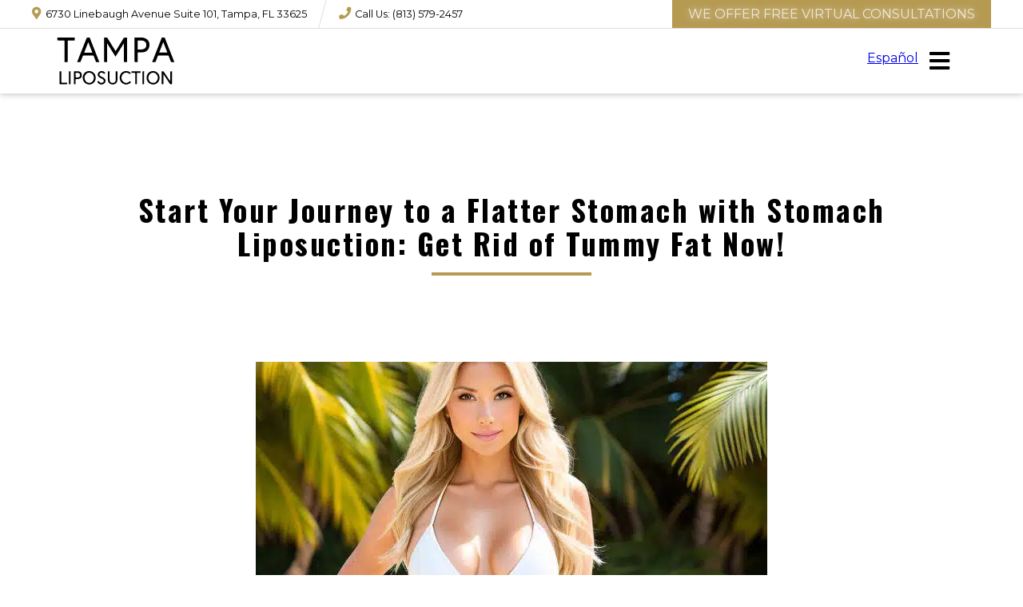

--- FILE ---
content_type: text/html; charset=UTF-8
request_url: https://www.tampaliposuction.com/blog/get-rid-of-tummy-fat-now/
body_size: 87815
content:
<!DOCTYPE html>
<html lang="en-US" prefix="og: https://ogp.me/ns#">
<head><meta charset="euc-jp">
  
<meta name="viewport" user-scalable="no" content="width=device-width, initial-scale=1, maximum-scale=5"/>
  <meta name="p:domain_verify" content="953eb25f0497254aff9eb33d33677741"/>
  
      <script type='application/ld+json'>{"@context":"https:\/\/schema.org",    "@type":"LocalBusiness",    "url":"https://www.tampaliposuction.com",    "name":"Tampa Liposuction Specialty Clinic",    "hasMap":"https://www.google.com/maps/place/6730+W+Linebaugh+Ave,+Tampa,+FL+33625,+USA/@28.0396085,-82.5558593,17z/data=!3m1!4b1!4m5!3m4!1s0x88c2c1d07dea6c69:0x1877ff03e6191db5!8m2!3d28.0396197!4d-82.5536669?hl=en",    "email":"info@tampaliposuction.com",    "geo": {"@type": "GeoCoordinates",    "latitude":"28.0396085",    "longitude":"-82.5558593"},    "sameAs":[    ],    "image":"https://www.tampaliposuction.com/wp-content/uploads/2020/10/tampa-1.jpg",    "pricerange":"$3500-$12000",    "address":{"@type": "PostalAddress",     "streetAddress": "6730 Linebaugh Avenue Suite 101",     "addressLocality": "Tampa,",     "addressRegion": "FL",     "postalCode": "33625"},    "telePhone": "$3500-$12000",    "paymentAccepted": ["Credit Card",     "Cash",     "Financing"]}</script>    <script type="application/ld+json">{ "@context": "http://schema.org",  "@type": "MedicalClinic",  "name": "Tampa Liposuction Specialty Clinic",  "image": "https://www.tampaliposuction.com/wp-content/uploads/2020/10/tampa-1.jpg",  "logo": "https://www.tampaliposuction.com/wp-content/uploads/2020/10/tampa-1.jpg",  "description": "Tampa Liposuction by Dr. Basssin provides a multitude of different liposuction technologies under one roof. We specialize in offering patients the most sophisticated, technologically advanced, and minimally invasive liposuction procedures available in the world today.",  "url": "https://www.tampaliposuction.com",  "telephone": "813-579-2457",  "priceRange": "$$$",  "address": {    "@type": "PostalAddress",    "streetAddress": "6730 Linebaugh Avenue Suite 101",    "addressLocality": "Tampa",    "addressRegion": "FL",    "postalCode": "33625",    "addressCountry": "US"  },  "geo": {    "@type": "GeoCoordinates",    "latitude": 28.0396085,    "longitude": -82.5558593  },"hasMap": "https://goo.gl/maps/GWeKWzebv43qpU356","contactPoint": {    "@type": "ContactPoint",    "contactType": "Sales",    "telephone": "813-579-2457"  },  "openingHoursSpecification": {    "@type": "OpeningHoursSpecification",    "dayOfWeek": [      "Monday",      "Tuesday",      "Wednesday",      "Thursday",      "Friday"    ],    "opens": "9:00",    "closes": "17:00"  },  "sameAs": [  ]}</script>  
      <!-- Google Tag Manager -->
    <script type="pmdelayedscript" data-cfasync="false" data-no-optimize="1" data-no-defer="1" data-no-minify="1">(function(w,d,s,l,i){w[l]=w[l]||[];w[l].push({'gtm.start':
    new Date().getTime(),event:'gtm.js'});var f=d.getElementsByTagName(s)[0],
    j=d.createElement(s),dl=l!='dataLayer'?'&l='+l:'';j.async=true;j.src=
    'https://www.googletagmanager.com/gtm.js?id='+i+dl;f.parentNode.insertBefore(j,f);
    })(window,document,'script','dataLayer','GTM-K58PLF');</script>
    <!-- End Google Tag Manager -->    

  
  	<style>img:is([sizes="auto" i], [sizes^="auto," i]) { contain-intrinsic-size: 3000px 1500px }</style>
	
<!-- Search Engine Optimization by Rank Math PRO - https://rankmath.com/ -->
<title>Start Your Journey to a Flatter Stomach with Stomach Liposuction: Get Rid of Tummy Fat Now! - Tampa Liposuction Specialty Clinic | Body Contouring Florida</title><link rel="preload" href="https://www.tampaliposuction.com/wp-content/themes/lipo-theme-child/img/logo-tampa-black.svg" as="image" fetchpriority="high" /><link rel="preload" href="https://www.tampaliposuction.com/wp-content/uploads/2023/12/1703192466-640x510.jpg" as="image" fetchpriority="high" /><link rel="preload" href="https://fonts.gstatic.com/s/oswald/v53/TK3IWkUHHAIjg75cFRf3bXL8LICs1_Fv40pKlN4NNSeSASz7FmlWHYjMdZwl.woff2" as="font" type="font/woff2" crossorigin><link rel="preload" href="https://fonts.gstatic.com/s/montserrat/v26/JTUSjIg1_i6t8kCHKm459WlhyyTh89Y.woff2" as="font" type="font/woff2" crossorigin><style id="perfmatters-used-css">.fa{display:inline-block;font:normal normal normal 14px/1 FontAwesome;font-size:14px;font-size:inherit;text-rendering:auto;-webkit-font-smoothing:antialiased;-moz-osx-font-smoothing:grayscale;}@font-face{font-family:"FontAwesome";src:url("/wp-content/themes/socialdoctor2/fonts/font-awesome-4.5.0/fonts/fontawesome-webfont.eot?v=4.7.0");src:url("/wp-content/themes/socialdoctor2/fonts/font-awesome-4.5.0/fonts/fontawesome-webfont.eot?#iefix&v=4.7.0") format("embedded-opentype"),url("/wp-content/themes/socialdoctor2/fonts/font-awesome-4.5.0/fonts/fontawesome-webfont.woff2?v=4.7.0") format("woff2"),url("/wp-content/themes/socialdoctor2/fonts/font-awesome-4.5.0/fonts/fontawesome-webfont.woff?v=4.7.0") format("woff"),url("/wp-content/themes/socialdoctor2/fonts/font-awesome-4.5.0/fonts/fontawesome-webfont.ttf?v=4.7.0") format("truetype"),url("/wp-content/themes/socialdoctor2/fonts/font-awesome-4.5.0/fonts/fontawesome-webfont.svg?v=4.7.0#fontawesomeregular") format("svg");font-weight:normal;font-style:normal;}.fa{display:inline-block;font:normal normal normal 14px/1 FontAwesome;font-size:inherit;text-rendering:auto;-webkit-font-smoothing:antialiased;-moz-osx-font-smoothing:grayscale;}@-webkit-keyframes fa-spin{0%{-webkit-transform:rotate(0deg);transform:rotate(0deg);}100%{-webkit-transform:rotate(359deg);transform:rotate(359deg);}}@keyframes fa-spin{0%{-webkit-transform:rotate(0deg);transform:rotate(0deg);}100%{-webkit-transform:rotate(359deg);transform:rotate(359deg);}}.fa-phone:before{content:"";}.fa-navicon:before,.fa-reorder:before,.fa-bars:before{content:"";}.fa,.fab,.fad,.fal,.far,.fas{-moz-osx-font-smoothing:grayscale;-webkit-font-smoothing:antialiased;display:inline-block;font-style:normal;font-variant:normal;text-rendering:auto;line-height:1;}@-webkit-keyframes fa-spin{0%{-webkit-transform:rotate(0deg);transform:rotate(0deg);}to{-webkit-transform:rotate(1turn);transform:rotate(1turn);}}@keyframes fa-spin{0%{-webkit-transform:rotate(0deg);transform:rotate(0deg);}to{-webkit-transform:rotate(1turn);transform:rotate(1turn);}}.fa-bars:before{content:"";}.fa-map-marker-alt:before{content:"";}.fa-phone:before{content:"";}@font-face{font-family:"Font Awesome 5 Brands";font-style:normal;font-weight:400;font-display:block;src:url("https://www.tampaliposuction.com/wp-content/themes/lipo-theme-child/css/../webfonts/fa-brands-400.eot");src:url("https://www.tampaliposuction.com/wp-content/themes/lipo-theme-child/css/../webfonts/fa-brands-400.eot?#iefix") format("embedded-opentype"),url("https://www.tampaliposuction.com/wp-content/themes/lipo-theme-child/css/../webfonts/fa-brands-400.woff2") format("woff2"),url("https://www.tampaliposuction.com/wp-content/themes/lipo-theme-child/css/../webfonts/fa-brands-400.woff") format("woff"),url("https://www.tampaliposuction.com/wp-content/themes/lipo-theme-child/css/../webfonts/fa-brands-400.ttf") format("truetype"),url("https://www.tampaliposuction.com/wp-content/themes/lipo-theme-child/css/../webfonts/fa-brands-400.svg#fontawesome") format("svg");}@font-face{font-family:"Font Awesome 5 Free";font-style:normal;font-weight:400;font-display:block;src:url("https://www.tampaliposuction.com/wp-content/themes/lipo-theme-child/css/../webfonts/fa-regular-400.eot");src:url("https://www.tampaliposuction.com/wp-content/themes/lipo-theme-child/css/../webfonts/fa-regular-400.eot?#iefix") format("embedded-opentype"),url("https://www.tampaliposuction.com/wp-content/themes/lipo-theme-child/css/../webfonts/fa-regular-400.woff2") format("woff2"),url("https://www.tampaliposuction.com/wp-content/themes/lipo-theme-child/css/../webfonts/fa-regular-400.woff") format("woff"),url("https://www.tampaliposuction.com/wp-content/themes/lipo-theme-child/css/../webfonts/fa-regular-400.ttf") format("truetype"),url("https://www.tampaliposuction.com/wp-content/themes/lipo-theme-child/css/../webfonts/fa-regular-400.svg#fontawesome") format("svg");}@font-face{font-family:"Font Awesome 5 Free";font-style:normal;font-weight:900;font-display:block;src:url("https://www.tampaliposuction.com/wp-content/themes/lipo-theme-child/css/../webfonts/fa-solid-900.eot");src:url("https://www.tampaliposuction.com/wp-content/themes/lipo-theme-child/css/../webfonts/fa-solid-900.eot?#iefix") format("embedded-opentype"),url("https://www.tampaliposuction.com/wp-content/themes/lipo-theme-child/css/../webfonts/fa-solid-900.woff2") format("woff2"),url("https://www.tampaliposuction.com/wp-content/themes/lipo-theme-child/css/../webfonts/fa-solid-900.woff") format("woff"),url("https://www.tampaliposuction.com/wp-content/themes/lipo-theme-child/css/../webfonts/fa-solid-900.ttf") format("truetype"),url("https://www.tampaliposuction.com/wp-content/themes/lipo-theme-child/css/../webfonts/fa-solid-900.svg#fontawesome") format("svg");}.fa,.far,.fas{font-family:"Font Awesome 5 Free";}.fa,.fas{font-weight:900;}html{line-height:1.15;-webkit-text-size-adjust:100%;}body{margin:0;}main{display:block;}h1{font-size:2em;margin:.67em 0;}a{background-color:transparent;}img{border-style:none;}button,[type="button"],[type="reset"],[type="submit"]{-webkit-appearance:button;}button::-moz-focus-inner,[type="button"]::-moz-focus-inner,[type="reset"]::-moz-focus-inner,[type="submit"]::-moz-focus-inner{border-style:none;padding:0;}button:-moz-focusring,[type="button"]:-moz-focusring,[type="reset"]:-moz-focusring,[type="submit"]:-moz-focusring{outline:1px dotted ButtonText;}[type="checkbox"],[type="radio"]{box-sizing:border-box;padding:0;}[type="number"]::-webkit-inner-spin-button,[type="number"]::-webkit-outer-spin-button{height:auto;}[type="search"]{-webkit-appearance:textfield;outline-offset:-2px;}[type="search"]::-webkit-search-decoration{-webkit-appearance:none;}::-webkit-file-upload-button{-webkit-appearance:button;font:inherit;}[hidden]{display:none;}html{box-sizing:border-box;-ms-overflow-style:scrollbar;}*,*::before,*::after{box-sizing:inherit;}.owl-carousel .animated{animation-duration:1000ms;animation-fill-mode:both;}@keyframes fadeOut{0%{opacity:1;}100%{opacity:0;}}:root{--golden:#b69a53;--light-gray:#dedede;--back-gray:#f5f5f5;--back-gray-dark:#242526;--gray-text:#878787;}*{padding:0;margin:0;box-sizing:border-box;}body{font-family:"Montserrat",sans-serif;font-weight:400;}.img-responsive{display:block;width:100%;height:auto;}.section{padding:50px 0;}.container-middle{width:100%;padding:0 30px;margin:0 auto;}h1,h2,h3,h4,h5,h6{font-family:"Oswald",sans-serif;font-weight:700;}.box-title{text-align:center;}.box-title__title{display:inline-block;font-size:2.3rem;padding-bottom:50px;letter-spacing:2.5px;}.box-title__title:after{content:"";display:block;width:80%;max-width:200px;height:4px;margin:0 auto;position:relative;top:15px;background-color:var(--golden);}.box-text__text,.box-text--content p{letter-spacing:2.2px;line-height:150%;margin-bottom:20px;}.box-text--content ul{padding-left:30px;letter-spacing:2.2px;line-height:150%;}.box-text--content ul li{margin-bottom:20px;}.box-text--content figure{display:block;margin-bottom:20px;}.box-text--content figure img{display:block;max-width:100%;height:auto;margin:0 auto;}.top-header{position:relative;background-color:white;border-bottom:1px solid var(--light-gray);z-index:110;}.top-header__container{width:100%;max-width:1200px;margin:0 auto;}.top-header__group-item--contact{display:none;}.top-header__item{position:relative;}.top-header__item--address p,.top-header__item--phone p{line-height:35px;font-size:.8rem;}.top-header__item--address span,.top-header__item--phone span{display:inline-block;margin-right:5px;color:var(--golden);font-size:1.2em;}.top-header__item--link-offer{padding:0;background-color:var(--golden);}.top-header__item--link-offer a{display:block;background-color:var(--golden);text-decoration:none;color:white;height:35px;line-height:35px;text-align:center;font-size:.9rem;padding:0 20px;text-transform:uppercase;-webkit-animation:offer .3s infinite;-moz-animation:offer .3s infinite;animation:offer .7s infinite;}@keyframes offer{0%{opacity:1;text-shadow:0 0 10px rgba(250,250,250,1);}50%{opacity:.7;}100%{opacity:1;text-shadow:0 0 10px rgba(250,250,250,1);}}.header{background-color:white;position:relative;padding:10px 0;box-shadow:0 2px 7px rgba(0,0,0,.2);z-index:100;}.header__container{width:100%;max-width:1200px;margin:0 auto;padding:0 15px;display:flex;flex-wrap:wrap;justify-content:space-between;align-items:center;}.header__logo{width:120px;}.header__nav{padding:20px 0;margin-top:10px;position:relative;max-height:85vh;overflow:auto;display:none;}.button-menu{cursor:pointer;}.button-menu .icon-bar{font-size:1.8rem;}.menu{width:100%;padding-bottom:20px;}.menu__list{display:block;list-style:none;height:auto;max-height:85vh;overflow:auto;}.menu__list-item{padding:0;}.menu__link{display:block;text-decoration:none;text-align:center;color:black;padding:10px 15px;letter-spacing:2px;position:relative;}.submenu{display:flex;justify-content:space-between;flex-wrap:wrap;background-color:#f8f8f8;padding:20px;}.submenu__list{list-style:none;width:100%;margin-bottom:20px;}.submenu__list:last-child{margin-bottom:0;}.submenu__list-item{padding:0;}.submenu__list-item--title{text-align:center;color:var(--gray-text);padding:10px 15px;letter-spacing:2px;font-size:1.1rem;border-bottom:1px solid var(--light-gray);}@media only screen and (min-width: 48em){.section{padding:100px 0;}.container-middle{max-width:1000px;}.top-header__group-item--contact{display:flex;justify-content:center;}.top-header__group-item--contact .top-header__item{padding:0 20px;}.top-header__item--address:after{content:"";display:block;width:2px;height:100%;position:absolute;right:0;top:0;border-right:1px solid var(--light-gray);-webkit-transform:skewX(-15deg);-moz-transform:skewX(-15deg);transform:skewX(-15deg);}.top-header__item--link-offer a{font-size:1rem;}.header{background-color:white;position:relative;padding:10px 0;box-shadow:0 2px 7px rgba(0,0,0,.2);z-index:100;}.header__container{width:100%;max-width:1200px;margin:0 auto;padding:0 30px;display:flex;flex-wrap:wrap;justify-content:space-between;}.header__logo{width:150px;}.header__nav{padding:20px;position:relative;}.menu{padding-bottom:20px;}.menu__list{list-style:none;max-height:60vh;}.menu__list-item{padding:0;}.menu__link{display:block;text-decoration:none;text-align:center;color:black;padding:10px 15px;letter-spacing:2px;position:relative;}}@media only screen and (min-width: 62em){.section{padding:100px 0;}.header__container{position:relative;}.header__nav{width:100%;position:absolute;top:100%;left:0;padding:30px;background-color:white;box-shadow:0 2px 15px 0 rgba(0,0,0,.1);}.button-menu{}.menu__list{display:flex;justify-content:space-around;list-style:none;}.menu__list-item{padding:0;}.menu__link{display:block;text-decoration:none;text-align:center;color:black;padding:10px 15px;letter-spacing:2px;position:relative;}.submenu{display:flex;justify-content:space-between;}.submenu__list{width:calc(( 100% - 60px ) / 3);}.submenu__list-item--title{text-align:left;}.submenu__list-item .menu__link{text-align:left;}}@media only screen and (min-width: 75em){.top-header__container{display:flex;justify-content:space-between;}.top-header__group-item--contact .top-header__item--address{padding-left:0;}.button-menu{}}.lang-btn{display:-webkit-box;display:-webkit-flex;display:-ms-flexbox;display:flex;-webkit-box-pack:center;-webkit-justify-content:center;-ms-flex-pack:center;justify-content:center;}.lang-btn ul{list-style:none;}</style>
<meta name="description" content="Stomach liposuction is a body contouring procedure that removes excess fat from the abdomen and waist area. It can be used to reduce stubborn pockets of fat"/>
<meta name="robots" content="follow, index, max-snippet:-1, max-video-preview:-1, max-image-preview:large"/>
<link rel="canonical" href="https://www.tampaliposuction.com/blog/get-rid-of-tummy-fat-now/" />
<meta property="og:locale" content="en_US" />
<meta property="og:type" content="article" />
<meta property="og:title" content="Start Your Journey to a Flatter Stomach with Stomach Liposuction: Get Rid of Tummy Fat Now! - Tampa Liposuction Specialty Clinic | Body Contouring Florida" />
<meta property="og:description" content="Stomach liposuction is a body contouring procedure that removes excess fat from the abdomen and waist area. It can be used to reduce stubborn pockets of fat" />
<meta property="og:url" content="https://www.tampaliposuction.com/blog/get-rid-of-tummy-fat-now/" />
<meta property="og:site_name" content="Tampa Liposuction Specialty Clinic | Body Contouring Florida" />
<meta property="article:tag" content="Cosmetic Surgery" />
<meta property="article:tag" content="Liposuction" />
<meta property="article:tag" content="Plastic Surgery" />
<meta property="article:tag" content="Tummy Tuck" />
<meta property="article:section" content="Blog" />
<meta property="og:updated_time" content="2023-12-21T17:19:11-04:00" />
<meta property="og:image" content="https://www.tampaliposuction.com/wp-content/uploads/2023/12/1703192466.jpg" />
<meta property="og:image:secure_url" content="https://www.tampaliposuction.com/wp-content/uploads/2023/12/1703192466.jpg" />
<meta property="og:image:width" content="640" />
<meta property="og:image:height" content="640" />
<meta property="og:image:alt" content="Liposuction" />
<meta property="og:image:type" content="image/jpeg" />
<meta property="article:published_time" content="2023-12-21T00:00:00-04:00" />
<meta property="article:modified_time" content="2023-12-21T17:19:11-04:00" />
<meta name="twitter:card" content="summary_large_image" />
<meta name="twitter:title" content="Start Your Journey to a Flatter Stomach with Stomach Liposuction: Get Rid of Tummy Fat Now! - Tampa Liposuction Specialty Clinic | Body Contouring Florida" />
<meta name="twitter:description" content="Stomach liposuction is a body contouring procedure that removes excess fat from the abdomen and waist area. It can be used to reduce stubborn pockets of fat" />
<meta name="twitter:image" content="https://www.tampaliposuction.com/wp-content/uploads/2023/12/1703192466.jpg" />
<meta name="twitter:label1" content="Written by" />
<meta name="twitter:data1" content="awesome" />
<meta name="twitter:label2" content="Time to read" />
<meta name="twitter:data2" content="6 minutes" />
<script type="application/ld+json" class="rank-math-schema-pro">{"@context":"https://schema.org","@graph":[{"@type":["Organization","Person"],"@id":"https://www.tampaliposuction.com/#person","name":"Tampa Liposuction by Dr. Basssin","url":"https://www.tampaliposuction.com"},{"@type":"WebSite","@id":"https://www.tampaliposuction.com/#website","url":"https://www.tampaliposuction.com","name":"Tampa Liposuction by Dr. Basssin","publisher":{"@id":"https://www.tampaliposuction.com/#person"},"inLanguage":"en-US"},{"@type":"ImageObject","@id":"https://www.tampaliposuction.com/wp-content/uploads/2023/12/1703192466.jpg","url":"https://www.tampaliposuction.com/wp-content/uploads/2023/12/1703192466.jpg","width":"640","height":"640","inLanguage":"en-US"},{"@type":"WebPage","@id":"https://www.tampaliposuction.com/blog/get-rid-of-tummy-fat-now/#webpage","url":"https://www.tampaliposuction.com/blog/get-rid-of-tummy-fat-now/","name":"Start Your Journey to a Flatter Stomach with Stomach Liposuction: Get Rid of Tummy Fat Now! - Tampa Liposuction Specialty Clinic | Body Contouring Florida","datePublished":"2023-12-21T00:00:00-04:00","dateModified":"2023-12-21T17:19:11-04:00","isPartOf":{"@id":"https://www.tampaliposuction.com/#website"},"primaryImageOfPage":{"@id":"https://www.tampaliposuction.com/wp-content/uploads/2023/12/1703192466.jpg"},"inLanguage":"en-US"},{"@type":"Person","@id":"https://www.tampaliposuction.com/author/awesome/","name":"awesome","url":"https://www.tampaliposuction.com/author/awesome/","image":{"@type":"ImageObject","@id":"https://secure.gravatar.com/avatar/d256193c9853fdc01932598aad3eac47?s=96&amp;d=mm&amp;r=g","url":"https://secure.gravatar.com/avatar/d256193c9853fdc01932598aad3eac47?s=96&amp;d=mm&amp;r=g","caption":"awesome","inLanguage":"en-US"},"sameAs":["https://www.tampaliposuction.com"]},{"@type":"BlogPosting","headline":"Start Your Journey to a Flatter Stomach with Stomach Liposuction: Get Rid of Tummy Fat Now! - Tampa","keywords":"Liposuction","datePublished":"2023-12-21T00:00:00-04:00","dateModified":"2023-12-21T17:19:11-04:00","articleSection":"Blog","author":{"@id":"https://www.tampaliposuction.com/author/awesome/","name":"awesome"},"publisher":{"@id":"https://www.tampaliposuction.com/#person"},"description":"Stomach liposuction is a body contouring procedure that removes excess fat from the abdomen and waist area. It can be used to reduce stubborn pockets of fat","name":"Start Your Journey to a Flatter Stomach with Stomach Liposuction: Get Rid of Tummy Fat Now! - Tampa","@id":"https://www.tampaliposuction.com/blog/get-rid-of-tummy-fat-now/#richSnippet","isPartOf":{"@id":"https://www.tampaliposuction.com/blog/get-rid-of-tummy-fat-now/#webpage"},"image":{"@id":"https://www.tampaliposuction.com/wp-content/uploads/2023/12/1703192466.jpg"},"inLanguage":"en-US","mainEntityOfPage":{"@id":"https://www.tampaliposuction.com/blog/get-rid-of-tummy-fat-now/#webpage"}}]}</script>
<!-- /Rank Math WordPress SEO plugin -->


<style id='classic-theme-styles-inline-css' type='text/css'>
/*! This file is auto-generated */
.wp-block-button__link{color:#fff;background-color:#32373c;border-radius:9999px;box-shadow:none;text-decoration:none;padding:calc(.667em + 2px) calc(1.333em + 2px);font-size:1.125em}.wp-block-file__button{background:#32373c;color:#fff;text-decoration:none}
</style>
<style id='global-styles-inline-css' type='text/css'>
:root{--wp--preset--aspect-ratio--square: 1;--wp--preset--aspect-ratio--4-3: 4/3;--wp--preset--aspect-ratio--3-4: 3/4;--wp--preset--aspect-ratio--3-2: 3/2;--wp--preset--aspect-ratio--2-3: 2/3;--wp--preset--aspect-ratio--16-9: 16/9;--wp--preset--aspect-ratio--9-16: 9/16;--wp--preset--color--black: #000000;--wp--preset--color--cyan-bluish-gray: #abb8c3;--wp--preset--color--white: #ffffff;--wp--preset--color--pale-pink: #f78da7;--wp--preset--color--vivid-red: #cf2e2e;--wp--preset--color--luminous-vivid-orange: #ff6900;--wp--preset--color--luminous-vivid-amber: #fcb900;--wp--preset--color--light-green-cyan: #7bdcb5;--wp--preset--color--vivid-green-cyan: #00d084;--wp--preset--color--pale-cyan-blue: #8ed1fc;--wp--preset--color--vivid-cyan-blue: #0693e3;--wp--preset--color--vivid-purple: #9b51e0;--wp--preset--gradient--vivid-cyan-blue-to-vivid-purple: linear-gradient(135deg,rgba(6,147,227,1) 0%,rgb(155,81,224) 100%);--wp--preset--gradient--light-green-cyan-to-vivid-green-cyan: linear-gradient(135deg,rgb(122,220,180) 0%,rgb(0,208,130) 100%);--wp--preset--gradient--luminous-vivid-amber-to-luminous-vivid-orange: linear-gradient(135deg,rgba(252,185,0,1) 0%,rgba(255,105,0,1) 100%);--wp--preset--gradient--luminous-vivid-orange-to-vivid-red: linear-gradient(135deg,rgba(255,105,0,1) 0%,rgb(207,46,46) 100%);--wp--preset--gradient--very-light-gray-to-cyan-bluish-gray: linear-gradient(135deg,rgb(238,238,238) 0%,rgb(169,184,195) 100%);--wp--preset--gradient--cool-to-warm-spectrum: linear-gradient(135deg,rgb(74,234,220) 0%,rgb(151,120,209) 20%,rgb(207,42,186) 40%,rgb(238,44,130) 60%,rgb(251,105,98) 80%,rgb(254,248,76) 100%);--wp--preset--gradient--blush-light-purple: linear-gradient(135deg,rgb(255,206,236) 0%,rgb(152,150,240) 100%);--wp--preset--gradient--blush-bordeaux: linear-gradient(135deg,rgb(254,205,165) 0%,rgb(254,45,45) 50%,rgb(107,0,62) 100%);--wp--preset--gradient--luminous-dusk: linear-gradient(135deg,rgb(255,203,112) 0%,rgb(199,81,192) 50%,rgb(65,88,208) 100%);--wp--preset--gradient--pale-ocean: linear-gradient(135deg,rgb(255,245,203) 0%,rgb(182,227,212) 50%,rgb(51,167,181) 100%);--wp--preset--gradient--electric-grass: linear-gradient(135deg,rgb(202,248,128) 0%,rgb(113,206,126) 100%);--wp--preset--gradient--midnight: linear-gradient(135deg,rgb(2,3,129) 0%,rgb(40,116,252) 100%);--wp--preset--font-size--small: 13px;--wp--preset--font-size--medium: 20px;--wp--preset--font-size--large: 36px;--wp--preset--font-size--x-large: 42px;--wp--preset--spacing--20: 0.44rem;--wp--preset--spacing--30: 0.67rem;--wp--preset--spacing--40: 1rem;--wp--preset--spacing--50: 1.5rem;--wp--preset--spacing--60: 2.25rem;--wp--preset--spacing--70: 3.38rem;--wp--preset--spacing--80: 5.06rem;--wp--preset--shadow--natural: 6px 6px 9px rgba(0, 0, 0, 0.2);--wp--preset--shadow--deep: 12px 12px 50px rgba(0, 0, 0, 0.4);--wp--preset--shadow--sharp: 6px 6px 0px rgba(0, 0, 0, 0.2);--wp--preset--shadow--outlined: 6px 6px 0px -3px rgba(255, 255, 255, 1), 6px 6px rgba(0, 0, 0, 1);--wp--preset--shadow--crisp: 6px 6px 0px rgba(0, 0, 0, 1);}:where(.is-layout-flex){gap: 0.5em;}:where(.is-layout-grid){gap: 0.5em;}body .is-layout-flex{display: flex;}.is-layout-flex{flex-wrap: wrap;align-items: center;}.is-layout-flex > :is(*, div){margin: 0;}body .is-layout-grid{display: grid;}.is-layout-grid > :is(*, div){margin: 0;}:where(.wp-block-columns.is-layout-flex){gap: 2em;}:where(.wp-block-columns.is-layout-grid){gap: 2em;}:where(.wp-block-post-template.is-layout-flex){gap: 1.25em;}:where(.wp-block-post-template.is-layout-grid){gap: 1.25em;}.has-black-color{color: var(--wp--preset--color--black) !important;}.has-cyan-bluish-gray-color{color: var(--wp--preset--color--cyan-bluish-gray) !important;}.has-white-color{color: var(--wp--preset--color--white) !important;}.has-pale-pink-color{color: var(--wp--preset--color--pale-pink) !important;}.has-vivid-red-color{color: var(--wp--preset--color--vivid-red) !important;}.has-luminous-vivid-orange-color{color: var(--wp--preset--color--luminous-vivid-orange) !important;}.has-luminous-vivid-amber-color{color: var(--wp--preset--color--luminous-vivid-amber) !important;}.has-light-green-cyan-color{color: var(--wp--preset--color--light-green-cyan) !important;}.has-vivid-green-cyan-color{color: var(--wp--preset--color--vivid-green-cyan) !important;}.has-pale-cyan-blue-color{color: var(--wp--preset--color--pale-cyan-blue) !important;}.has-vivid-cyan-blue-color{color: var(--wp--preset--color--vivid-cyan-blue) !important;}.has-vivid-purple-color{color: var(--wp--preset--color--vivid-purple) !important;}.has-black-background-color{background-color: var(--wp--preset--color--black) !important;}.has-cyan-bluish-gray-background-color{background-color: var(--wp--preset--color--cyan-bluish-gray) !important;}.has-white-background-color{background-color: var(--wp--preset--color--white) !important;}.has-pale-pink-background-color{background-color: var(--wp--preset--color--pale-pink) !important;}.has-vivid-red-background-color{background-color: var(--wp--preset--color--vivid-red) !important;}.has-luminous-vivid-orange-background-color{background-color: var(--wp--preset--color--luminous-vivid-orange) !important;}.has-luminous-vivid-amber-background-color{background-color: var(--wp--preset--color--luminous-vivid-amber) !important;}.has-light-green-cyan-background-color{background-color: var(--wp--preset--color--light-green-cyan) !important;}.has-vivid-green-cyan-background-color{background-color: var(--wp--preset--color--vivid-green-cyan) !important;}.has-pale-cyan-blue-background-color{background-color: var(--wp--preset--color--pale-cyan-blue) !important;}.has-vivid-cyan-blue-background-color{background-color: var(--wp--preset--color--vivid-cyan-blue) !important;}.has-vivid-purple-background-color{background-color: var(--wp--preset--color--vivid-purple) !important;}.has-black-border-color{border-color: var(--wp--preset--color--black) !important;}.has-cyan-bluish-gray-border-color{border-color: var(--wp--preset--color--cyan-bluish-gray) !important;}.has-white-border-color{border-color: var(--wp--preset--color--white) !important;}.has-pale-pink-border-color{border-color: var(--wp--preset--color--pale-pink) !important;}.has-vivid-red-border-color{border-color: var(--wp--preset--color--vivid-red) !important;}.has-luminous-vivid-orange-border-color{border-color: var(--wp--preset--color--luminous-vivid-orange) !important;}.has-luminous-vivid-amber-border-color{border-color: var(--wp--preset--color--luminous-vivid-amber) !important;}.has-light-green-cyan-border-color{border-color: var(--wp--preset--color--light-green-cyan) !important;}.has-vivid-green-cyan-border-color{border-color: var(--wp--preset--color--vivid-green-cyan) !important;}.has-pale-cyan-blue-border-color{border-color: var(--wp--preset--color--pale-cyan-blue) !important;}.has-vivid-cyan-blue-border-color{border-color: var(--wp--preset--color--vivid-cyan-blue) !important;}.has-vivid-purple-border-color{border-color: var(--wp--preset--color--vivid-purple) !important;}.has-vivid-cyan-blue-to-vivid-purple-gradient-background{background: var(--wp--preset--gradient--vivid-cyan-blue-to-vivid-purple) !important;}.has-light-green-cyan-to-vivid-green-cyan-gradient-background{background: var(--wp--preset--gradient--light-green-cyan-to-vivid-green-cyan) !important;}.has-luminous-vivid-amber-to-luminous-vivid-orange-gradient-background{background: var(--wp--preset--gradient--luminous-vivid-amber-to-luminous-vivid-orange) !important;}.has-luminous-vivid-orange-to-vivid-red-gradient-background{background: var(--wp--preset--gradient--luminous-vivid-orange-to-vivid-red) !important;}.has-very-light-gray-to-cyan-bluish-gray-gradient-background{background: var(--wp--preset--gradient--very-light-gray-to-cyan-bluish-gray) !important;}.has-cool-to-warm-spectrum-gradient-background{background: var(--wp--preset--gradient--cool-to-warm-spectrum) !important;}.has-blush-light-purple-gradient-background{background: var(--wp--preset--gradient--blush-light-purple) !important;}.has-blush-bordeaux-gradient-background{background: var(--wp--preset--gradient--blush-bordeaux) !important;}.has-luminous-dusk-gradient-background{background: var(--wp--preset--gradient--luminous-dusk) !important;}.has-pale-ocean-gradient-background{background: var(--wp--preset--gradient--pale-ocean) !important;}.has-electric-grass-gradient-background{background: var(--wp--preset--gradient--electric-grass) !important;}.has-midnight-gradient-background{background: var(--wp--preset--gradient--midnight) !important;}.has-small-font-size{font-size: var(--wp--preset--font-size--small) !important;}.has-medium-font-size{font-size: var(--wp--preset--font-size--medium) !important;}.has-large-font-size{font-size: var(--wp--preset--font-size--large) !important;}.has-x-large-font-size{font-size: var(--wp--preset--font-size--x-large) !important;}
:where(.wp-block-post-template.is-layout-flex){gap: 1.25em;}:where(.wp-block-post-template.is-layout-grid){gap: 1.25em;}
:where(.wp-block-columns.is-layout-flex){gap: 2em;}:where(.wp-block-columns.is-layout-grid){gap: 2em;}
:root :where(.wp-block-pullquote){font-size: 1.5em;line-height: 1.6;}
</style>
<link rel="stylesheet" id="awsm_gallery_3_css-css" type="text/css" media="all" data-pmdelayedstyle="https://www.tampaliposuction.com/wp-content/plugins/awesome-web-gallery-3/awsm-gallery-3.css?v=1.0.0.2&#038;ver=6.7.4">
<link rel="stylesheet" id="awsm_gallery_css-css" type="text/css" media="all" data-pmdelayedstyle="https://www.tampaliposuction.com/wp-content/cache/perfmatters/www.tampaliposuction.com/minify/86f6cc111efe.awsm-gallery.min.css?ver=6.7.4">
<link rel='stylesheet' id='google_fonts-montserrat-css' href='https://www.tampaliposuction.com/wp-content/cache/perfmatters/www.tampaliposuction.com/fonts/7065a4495847.google-fonts.min.css' type='text/css' media='all' />
<link rel='stylesheet' id='google_fonts-oswald-css' href='https://www.tampaliposuction.com/wp-content/cache/perfmatters/www.tampaliposuction.com/fonts/6a1e15fb8bf4.google-fonts.min.css' type='text/css' media='all' />
<link rel="stylesheet" id="fontawesome-css" type="text/css" media="all" data-pmdelayedstyle="https://www.tampaliposuction.com/wp-content/themes/lipo-theme-child/css/all.min.css?ver=1.0.0">
<link rel="stylesheet" id="normalize_css-css" type="text/css" media="all" data-pmdelayedstyle="https://www.tampaliposuction.com/wp-content/cache/perfmatters/www.tampaliposuction.com/minify/144638bbecf2.normalize.min.css?ver=4.5.3">
<link rel="stylesheet" id="bootstrap_css-css" type="text/css" media="all" data-pmdelayedstyle="https://www.tampaliposuction.com/wp-content/cache/perfmatters/www.tampaliposuction.com/minify/29d33a0e6e95.bootstrap-grid.min.css?ver=4.5.3">
<link rel="stylesheet" id="owlcarousel_css-css" type="text/css" media="all" data-pmdelayedstyle="https://www.tampaliposuction.com/wp-content/themes/lipo-theme-child/css/owl.carousel.min.css?ver=1.0.0">
<link rel="stylesheet" id="styles_css-css" type="text/css" media="all" data-pmdelayedstyle="https://www.tampaliposuction.com/wp-content/themes/lipo-theme-child/css/style-new.css?ver=1.0.29">
<link rel="https://api.w.org/" href="https://www.tampaliposuction.com/wp-json/" /><link rel="alternate" title="JSON" type="application/json" href="https://www.tampaliposuction.com/wp-json/wp/v2/posts/9027" /><link rel="EditURI" type="application/rsd+xml" title="RSD" href="https://www.tampaliposuction.com/xmlrpc.php?rsd" />
<meta name="generator" content="Elementor 3.28.3; features: e_font_icon_svg, additional_custom_breakpoints, e_local_google_fonts; settings: css_print_method-external, google_font-enabled, font_display-swap">
			<style>
				.e-con.e-parent:nth-of-type(n+4):not(.e-lazyloaded):not(.e-no-lazyload),
				.e-con.e-parent:nth-of-type(n+4):not(.e-lazyloaded):not(.e-no-lazyload) * {
					background-image: none !important;
				}
				@media screen and (max-height: 1024px) {
					.e-con.e-parent:nth-of-type(n+3):not(.e-lazyloaded):not(.e-no-lazyload),
					.e-con.e-parent:nth-of-type(n+3):not(.e-lazyloaded):not(.e-no-lazyload) * {
						background-image: none !important;
					}
				}
				@media screen and (max-height: 640px) {
					.e-con.e-parent:nth-of-type(n+2):not(.e-lazyloaded):not(.e-no-lazyload),
					.e-con.e-parent:nth-of-type(n+2):not(.e-lazyloaded):not(.e-no-lazyload) * {
						background-image: none !important;
					}
				}
			</style>
			<style type="text/css">.broken_link, a.broken_link {
	text-decoration: line-through;
}</style><link rel="icon" href="https://www.tampaliposuction.com/wp-content/uploads/2021/11/cropped-cropped-icon_300-32x32.png" sizes="32x32" />
<link rel="icon" href="https://www.tampaliposuction.com/wp-content/uploads/2021/11/cropped-cropped-icon_300-192x192.png" sizes="192x192" />
<link rel="apple-touch-icon" href="https://www.tampaliposuction.com/wp-content/uploads/2021/11/cropped-cropped-icon_300-180x180.png" />
<meta name="msapplication-TileImage" content="https://www.tampaliposuction.com/wp-content/uploads/2021/11/cropped-cropped-icon_300-270x270.png" />
		<style type="text/css" id="wp-custom-css">
			.docBlock {
    display: table !important;
    clear: both !important;
}

.doctormmg {
    width: calc(50% - 26px) !important;
    height: auto;
    min-height: 120px;
    text-align: center;
    display: inline-block !important;
    float: left;
    margin-right: 10px !important;
    margin-bottom: 10px !important;
    box-shadow: 0px 3px 3px #ccc;
    border: 1px solid #efefef;
}

.doctormmg .pic {
    width: 28%;
    display: inline-block;
    float: left;
    margin-right: 0%;
}

.doctormmg .info h4 {
    text-align: center;
    margin-bottom: 1%;
    font-weight: 600;
}

.doctormmg .info p a {
    text-decoration: none !important;
    text-align: center;
    color: #444;
    font-size: 0.85rem;
}

.doctormmg .info {
    width: 58%;
    display: inline-block;
    padding-top: 2%;
}

.doctormmg .pic img {
    width: 100%;
    height: auto;
}

.main-header__buttons-menu {
	    width: 125px;
    display: flex;
}

.lang-btn {
	  margin-right: 14px;
    margin-block-start: 1px;
}

@media (max-width: 767px) {
    .doctormmg{width:calc(100% - 10px);min-height: unset;}
    .doctormmg .info h4{ margin-bottom: 20px;}
    .doctormmg .info p a{font-size:0.8em;}
	.lang-btn {
    margin-right: 0px;
    margin-block-start: -1px;
}
	.main-header__buttons-menu {
    width: 143px;
    display: flex;
}
	.lang-btn__btn {
		padding: 5px 15px 0 30px;
	}
}

#blogRoll .page-section h2 a {
    text-decoration: none;
    font-weight: 400;
}

#blogRoll .page-section h2 {
    margin-bottom: 25px;
}

#blogRoll .page-section p {
    line-height: 28px;
    margin-bottom: 11px;
    font-weight: 400;
}

#blogRoll .page-section a {
    color: #bda196;
    font-weight: bold;
    text-decoration: none;
}

.add-divider {
    border-top: 1px solid #eee;
    margin-top: 60px;
    padding-top: 60px;
    margin-bottom: 1rem;
    border-bottom: 0;
    border-left: 0;
    border-right: 0;
}

.header-blog {
    background-image: url('https://www.tampaliposuction.com/wp-content/uploads/2023/11/Cover-blog-Tampa.jpg');
    height: 500px;
    background-color: #eee;
    position: relative;
    background-size: cover;
    background-position: center;
    display: flex;
}

table { border-collapse: collapse; margin: 25px 0; font-size: 1em; font-family: sans-serif; min-width: 450px; box-shadow: 0 0 20px rgba(0, 0, 0, 0.15); }
thead tr { background-color: #162547; color: #ffffff; text-align: justify; }
th, table td { padding: 12px 15px; }
table tbody tr { border-bottom: 1px solid #dddddd; } 
table tbody tr:nth-of-type(even) { background-color: #f3f3f3; } 
table tbody tr:last-of-type { border-bottom: 2px solid #162547; }

#blogRoll .col-lg-9 {
	    padding: 4px 51px;
}

.type-post img {
	  width: auto;
    height: auto;
		margin-top: 3em;
    margin-bottom: 1em;
}

.post-spoiler {
    padding: 20px 20px 10px 20px;
    margin: 2em auto 4em;
    font-size: 1.1m;
    border-left: 7px solid #67a8e1;
		background-color: #f0f8ff;
	  font-style:italic

}

.tags-holder .tag {
    font-size: 15px;
    line-height: 160%;
    letter-spacing: .015em;
	  text-decoration: none;
    color: #27353f;
    padding: 4px 18px;
    border: 1px solid #27353f;
    border-radius: 5px;
    margin: 0 8px 16px;
    -webkit-transition: background-color .2s,color .2s;
    -o-transition: background-color .2s,color .2s;
    transition: background-color .2s,color .2s;
}

.tags-holder {
    display: -webkit-box;
    display: -ms-flexbox;
    display: flex;
    -ms-flex-wrap: wrap;
    flex-wrap: wrap;
    margin: 0 -8px;
}

.rightSidebar .block-title {
    font-weight: 500;
    font-size: 20px;
    line-height: 120%;
    letter-spacing: .015em;
    color: #2f3e49;
    margin-bottom: 18px;
}

.post-tags .meta-text a {
    font-size: 15px;
    line-height: 160%;
    letter-spacing: .015em;
    color: #27353f;
    padding: 4px 18px;
    border: 1px solid #27353f;
    border-radius: 5px;
    margin: 0 8px 16px;
    -webkit-transition: background-color .2s,color .2s;
    -o-transition: background-color .2s,color .2s;
    transition: background-color .2s,color .2s;
}

.sidebar-post h4 {
	font-size: 1.7em;
    margin-bottom: 1em;
    margin-top: 2em;
}

.type-post p {
	font-size: 1.2em;
    line-height: 40px;
}


.type-post h2 {
	  font-size: 2.5em;
    margin-top: 3em;
}

.type-post h3 {
	 font-size: 2em;
	margin-top: 1.7em;
}

.image-post {
  margin-bottom: 4em;
}

.single-post .wrap-header {
	height:auto !important;
}

@media (max-width: 768px){
	.doctormmg{width:100%;}
	.doctormmg .info p a{font-size: 14px;}
	
	
#blogRoll .col-lg-9 {
	    padding: 0;
}
}		</style>
		<noscript><style>.perfmatters-lazy[data-src]{display:none !important;}</style></noscript><style>.perfmatters-lazy.pmloaded,.perfmatters-lazy.pmloaded>img,.perfmatters-lazy>img.pmloaded,.perfmatters-lazy[data-ll-status=entered]{animation:500ms pmFadeIn}@keyframes pmFadeIn{0%{opacity:0}100%{opacity:1}}</style></head>

<body data-rsssl=1 class="post-template-default single single-post postid-9027 single-format-standard elementor-default elementor-kit-8787" >

<div id="index"></div>

  <!-- /////***** TOP HEADER *****///// -->
  <div class="top-header">
    <div class="top-header__container">
      <div class="top-header__group-item top-header__group-item--contact">
        <div class="top-header__item top-header__item--address">
          <p><span class="fa fa-map-marker-alt"></span>6730 Linebaugh Avenue Suite 101, Tampa, FL 33625</p>
        </div>
        <div class="top-header__item top-header__item--phone">
          <p><span class="fa fa-phone"></span>Call Us: (813) 579-2457</p>
        </div>
      </div>
      <div class="top-header__group-item">
        <div class="top-header__item top-header__item--link-offer">
          <a href="https://www.tampaliposuction.com/contact/">We offer free virtual consultations</a>
        </div>
      </div>
    </div>
  </div>

  <!-- /////***** HEADER *****///// -->
  <header class="header main-header">
    <div class="header__container">
      <div class="header__logo">
        <a href="https://www.tampaliposuction.com" class="link-logo"><img data-perfmatters-preload src="https://www.tampaliposuction.com/wp-content/themes/lipo-theme-child/img/logo-tampa-black.svg" alt="Tampa Liposuction Logo" class="img-responsive"></a>
      </div>
        <div class="main-header__buttons-menu">
            <div class="main-header__language-buttons lang-btn">
                <ul>	<li class="lang-item lang-item-293 lang-item-es no-translation lang-item-first"><a  lang="es-MX" hreflang="es-MX" href="https://www.tampaliposuction.com/es/">Español</a></li>
</ul>
            </div>
            <div class="button-menu">
                <span class="fa fa-bars icon-bar"></span>
            </div>
        </div>
      <div class="header__nav main-nav">
        <nav class="menu">
          <ul class="menu__list">
            <li class="menu__list-item"><a href="https://www.tampaliposuction.com" class="menu__link link-menu">Home</a></li>
            <li class="menu__list-item"><a href="https://www.tampaliposuction.com/before-and-after-gallery/" class="menu__link link-menu">Photo gallery</a></li>
            <li class="menu__list-item"><a href="https://www.tampaliposuction.com/contact/" class="menu__link link-menu">Contact Us</a></li>
          </ul>
        </nav>
        <nav class="submenu">
          <ul class="submenu__list">
            <li class="submenu__list-item submenu__list-item--title">About liposuction</li>
            <li class="submenu__list-item"><a href="https://www.tampaliposuction.com/liposuction/" class="menu__link">Liposuction Overview</a></li>
            <li class="submenu__list-item"><a href="https://www.tampaliposuction.com/liposuction/cost/" class="menu__link">Liposuction Cost</a></li>
            <li class="submenu__list-item"><a href="https://www.tampaliposuction.com/liposuction/laser-lipolysis/" class="menu__link">Laser Lipolysis</a></li>
            <li class="submenu__list-item"><a href="https://www.tampaliposuction.com/liposuction/waterlipo/" class="menu__link">Waterlipo&trade;</a></li>
            <li class="submenu__list-item"><a href="https://www.tampaliposuction.com/liposuction/tumescent-anesthesia/" class="menu__link">Tumescent Anesthesia</a></li>
              <li class="submenu__list-item"><a href="https://www.tampaliposuction.com/liposuction/tumescent-liposuction/" class="menu__link">Tumescent Liposuction</a></li>
              <li class="submenu__list-item"><a href="https://www.tampaliposuction.com/liposuction/smartlipo/" class="menu__link">SmartLipo</a></li>
              <li class="submenu__list-item"><a href="https://www.tampaliposuction.com/liposuction/laser-liposuction/" class="menu__link">Laser Lipo</a></li>
              <li class="submenu__list-item"><a href="https://www.tampaliposuction.com/liposuction/vaser-liposuction/" class="menu__link">Vaser Liposuction</a></li>
              <li class="submenu__list-item"><a href="https://www.tampaliposuction.com/liposuction/liposuction-vs-tummy-tuck/" class="menu__link">Liposuction vs Tummy Tuck</a></li>
              <li class="submenu__list-item"><a href="https://www.tampaliposuction.com/liposuction/surgery-recovery/" class="menu__link">Recovery from Surgery</a></li>
              <li class="submenu__list-item"><a href="https://www.tampaliposuction.com/liposuction/risks-and-safety/" class="menu__link">Risks and Safety</a></li>
              <li class="submenu__list-item"><a href="https://www.tampaliposuction.com/liposuction/power-assisted-liposuction/" class="menu__link">Power-Assisted Liposuction</a></li>
          </ul>
          <ul class="submenu__list">
            <li class="submenu__list-item submenu__list-item--title">Body Sculpting</li>
            <li class="submenu__list-item"><a href="https://www.tampaliposuction.com/brazilian-butt-lift/" class="menu__link">Brazilian Butt Lift</a></li>
            <li class="submenu__list-item"><a href="https://www.tampaliposuction.com/fat-transfer-breast-augmentation/" class="menu__link">Fat Transfer Breast Augmentation</a></li>
            <li class="submenu__list-item"><a href="https://www.tampaliposuction.com/tummy-tuck/" class="menu__link">Tummy Tuck</a></li>
            <li class="submenu__list-item"><a href="https://www.tampaliposuction.com/skin-tightening/" class="menu__link">Skin Tightening</a></li>
            <li class="submenu__list-item"><a href="https://www.tampaliposuction.com/liposuction/body-areas/" class="menu__link">Body Areas</a></li>
              <li class="submenu__list-item"><a href="https://www.tampaliposuction.com/breast-implants/" class="menu__link">Breast Implants</a></li>
              <li class="submenu__list-item"><a href="https://www.tampaliposuction.com/breast-lifts/" class="menu__link">Breast Lifts</a></li>
              <li class="submenu__list-item"><a href="https://www.tampaliposuction.com/fat-transfer/" class="menu__link">Fat Transfer</a></li>
              <li class="submenu__list-item"><a href="https://www.tampaliposuction.com/cellulite-reduction/" class="menu__link">Cellulite Reduction</a></li>
              <li class="submenu__list-item"><a href="https://www.tampaliposuction.com/lipo-360/" class="menu__link">LIPO 360</a></li>
          </ul>
          <ul class="submenu__list">
            <li class="submenu__list-item submenu__list-item--title">The Center</li>
            <li class="submenu__list-item"><a href="https://www.tampaliposuction.com/about-us/" class="menu__link">About us</a></li>
            <li class="submenu__list-item"><a href="https://www.tampaliposuction.com/about-us/the-staff/" class="menu__link">The Staff</a></li>
              <li class="submenu__list-item"><a href="https://www.tampaliposuction.com/blog/" class="menu__link">Blog</a></li>
            <li class="submenu__list-item"><a href="https://www.tampaliposuction.com/our-facility/" class="menu__link">Our Facility</a></li>
            <li class="submenu__list-item"><a href="https://www.tampaliposuction.com/my-mastermind-group-tampa/" class="menu__link">My MasterMind Group : Tampa</a></li>
          </ul>
        </nav>
      </div>
    </div>
  </header>
    <div class="content" id="main-content">
    <div id="article">    
        
	<div id="primary" class="content-area">
		<main id="main" class="site-main" role="main">

		
			
			
<!-- /////***** SECTION CONTENT *****///// -->
<section id="about" class="section section-page">
	<div class="container-middle">
		<article id="post-9027" class="post-9027 post type-post status-publish format-standard has-post-thumbnail hentry category-blog tag-cosmetic-surgery tag-liposuction tag-plastic-surgery tag-tummy-tuck">
			<div class="box-title">
				<h1 class="entry-title box-title__title">Start Your Journey to a Flatter Stomach with Stomach Liposuction: Get Rid of Tummy Fat Now!</h1>                        <div class="image-post">
                                                            <figure class="featured-media">
                                    <div class="featured-media-inner section-inner">
                                        <img data-perfmatters-preload fetchpriority="high" width="640" height="510" src="https://www.tampaliposuction.com/wp-content/uploads/2023/12/1703192466-640x510.jpg" class="attachment-post-thumbnail size-post-thumbnail wp-post-image" alt="1703192466" decoding="async" title="Start Your Journey to a Flatter Stomach with Stomach Liposuction: Get Rid of Tummy Fat Now! 1">                                    </div><!-- .featured-media-inner -->
                                </figure><!-- .featured-media -->
                                                    </div>

                    			</div>
            			<div class="box-text box-text--content">
			
					<p><span style="font-weight: var(--bs-body-font-weight); text-align: var(--bs-body-text-align);">Stomach liposuction is a body contouring procedure that removes excess fat from the abdomen and waist area. It can be used to reduce stubborn pockets of fat that are resistant to diet and exercise, as well as to create a more aesthetically pleasing silhouette. The benefits of stomach liposuction include improved body shape, increased confidence, and a flatter stomach. However, it is important to note that this procedure may not be suitable for everyone; pre-existing medical conditions may affect the outcome or even preclude the procedure altogether. In addition, combining stomach liposuction with other procedures such as abdominoplasty may provide better results than either procedure alone.</span></p>
<h3>Definition and Benefits</h3>
<p>Stomach liposuction is a surgical procedure that uses suction to remove excess fat from the abdomen and waist area. This procedure can help improve body shape by creating a slimmer silhouette with more contours in the abdominal area. Additionally, it can help patients feel more confident in their appearance and increase self-esteem.</p>
<h3>Pre-existing Conditions</h3>
<p>Patients considering stomach liposuction should discuss any pre-existing medical conditions they have with their doctor before undergoing the procedure. Certain conditions, such as diabetes or heart disease, may preclude this type of surgery or make it too risky for certain individuals. Additionally, patients should also inform their doctor if they are taking any medications or supplements that could interact negatively with anesthesia or other medications used during surgery.</p>
<h3>Combining Procedures</h3>
<p>In some cases, combining stomach liposuction with other procedures such as abdominoplasty may provide better results than either procedure alone. This combination can help reduce stubborn pockets of fat while also tightening skin for an overall smoother abdominal area. Patients should discuss these options with their doctor to determine which option is best suited for them.</p>
<blockquote class="blog-snippet"><p>Unhealthy diet, sedentary lifestyle, alcohol intake, and <a href="https://www.tampaliposuction.com/es/antes-y-despues-galeria/">resistant stomach fat</a> can cause excessive stomach fat.</p></blockquote>
<h2>Causes of Excessive Stomach Fat</h2>
<p><a href="https://www.tampaliposuction.com/liposuction/body-areas/chin-liposuction/">excessive </a><a href="https://www.tampaliposuction.com/es/descripcion-general-de-la-liposuccion-en-tampa/liposuccion-asistida-por-energia-en-tampa/">stomach fat</a> can be caused by a number of factors, including diet and lifestyle habits, alcohol intake, and resistant stomach fat. In order to reduce the amount of fat in the stomach area, it is important to understand what causes this fat in the first place.</p>
<h3>Diet and Lifestyle Habits</h3>
<p>Eating an unhealthy diet that is high in calories, fats, and sugars can lead to excessive stomach fat. Eating large portions or skipping meals can also contribute to weight gain in the stomach area. Additionally, leading a sedentary lifestyle without regular exercise can cause excess fat to accumulate in the abdomen.</p>
<h3>Alcohol Intake</h3>
<p>Drinking alcohol regularly can also cause <a href="https://www.tampaliposuction.com/es/descripcion-general-de-la-liposuccion-en-tampa/liposuccion-por-area-del-cuerpo/liposuccion-de-las-manijas-del-amor-en-tampa/">excess abdominal fat</a>. Alcohol contains empty calories that provide no nutritional value but still add up over time if consumed excessively. Drinking alcohol on a regular basis can also increase appetite and make it difficult for people to resist unhealthy snacks or meals.</p>
<h3>Resistant Stomach Fat</h3>
<p>Sometimes, even with proper diet and exercise, some people may find it difficult to get rid of stubborn belly fat. This is known as “resistant” stomach fat and is often caused by hormonal imbalances or genetics. It is important to note that while liposuction may help reduce this type of fat, it cannot be completely eliminated without making changes to diet and lifestyle habits as well.</p>
<blockquote class="blog-snippet"><p>Adopt healthy lifestyle habits for long-term results: healthy diet, regular exercise, extracurricular activities, rest, alcohol reduction, and medication/supplements.</p></blockquote>
<h2>Healthy Lifestyle Habits for Long Term Results</h2>
<p>Having a flatter stomach is something that many people desire, but it can be difficult to achieve without the help of liposuction. Stomach liposuction is a procedure that can help reduce the amount of fat in your stomach area and give you the desired shape you want. However, it’s important to understand that this is not a permanent solution and healthy lifestyle habits should be adopted for long term results.</p>
<h3>Eating a Healthy Diet</h3>
<p>The most important factor in achieving a flatter stomach is eating a healthy diet. Eating foods that are low in fat and calories will help reduce the amount of fat stored in your stomach area. Additionally, eating plenty of fruits and vegetables, lean proteins, and whole grains will provide your body with all the necessary nutrients it needs to stay healthy. It’s also important to avoid processed foods as much as possible since they are often high in unhealthy fats and calories.</p>
<div class="se-component se-image-container __se__float-center" contenteditable="false">
<figure style="margin: auto;"><img decoding="async" src="[data-uri]" alt="2Q==" data-rotate="" data-proportion="true" data-rotatex="" data-rotatey="" data-align="center" data-size="," data-percentage="auto,auto" data-index="0" data-file-name="grid-33769.jpg" data-file-size="67318" data-origin="," title="Start Your Journey to a Flatter Stomach with Stomach Liposuction: Get Rid of Tummy Fat Now! 2"></figure>
</div>
<h3>Regular Exercise</h3>
<p>In addition to eating a healthy diet, regular exercise is essential for reducing excess fat in your stomach area. Cardio exercises such as running, walking, swimming, or cycling can help burn off excess calories and fat while strengthening your abdominal muscles at the same time. Strength training exercises such as planks or crunches can also help tone and strengthen your abdominal muscles for improved core strength and stability.</p>
<h3>Extracurricular Activities</h3>
<p>Engaging in extracurricular activities such as yoga or Pilates classes can also help reduce excess fat around your stomach area. These activities focus on stretching and strengthening exercises that target specific areas of the body including the abdomen. Additionally, these classes often include breathing exercises which can help reduce stress levels while improving overall mental wellbeing.</p>
<h3>Rest and Relaxation to Reduce Stress Levels</h3>
<p>Getting enough restful sleep each night is essential for reducing stress levels which can lead to an increase in belly fat storage due to cortisol production from stress hormones. Taking breaks throughout the day or engaging in calming activities such as meditation or yoga can also help reduce stress levels while providing other health benefits such as improved focus and concentration.</p>
<h3>Alcohol Reduction for Flatter Stomach</h3>
<p>Reducing alcohol intake is another important factor when trying to achieve a flatter stomach since alcohol contains empty calories which are converted into fat if not burned off through exercise. Limiting alcohol consumption to two drinks per day (for men) or one drink per day (for women) can help reduce calorie intake while still allowing you to enjoy an occasional drink with friends or family members.</p>
<h3>Medication or Supplements with Proven Benefit</h3>
<p>If you are looking for additional ways to reduce belly fat, there are certain medications or supplements that have been proven effective at helping burn off excess calories while providing other health benefits as well. It’s important to consult with our experienced surgeons before taking any medication or supplement since some may interact negatively with other medications you may be taking or cause unwanted side effects if taken incorrectly.</p>
<h3>Consultation with Our Experienced Surgeons</h3>
<p>Our experienced surgeons at ABC Clinic specialize in performing liposuction procedures on all parts of the body including the stomach area. We understand how difficult it can be to achieve a flat stomach through diet and exercise alone which is why we offer this procedure as an option for those who desire more drastic results in less time than traditional methods allow for. If you are interested in learning more about our liposuction procedure, please contact us today for a consultation appointment!</p>
<h2>Conclusion</h2>
<p>Stomach liposuction is an effective way to reduce fat in the abdominal area and achieve a flatter stomach. It can be used on its own or in combination with other procedures to enhance the results. The best way to ensure long-term results is to adopt healthy lifestyle habits such as eating a balanced diet, exercising regularly, reducing alcohol consumption, and taking medications or supplements when necessary. Consulting with an experienced surgeon can help you decide if stomach liposuction is right for you.</p>
<p>Overall, stomach liposuction can be a great option for those who have excess fat in their abdominal area that cannot be reduced through diet and exercise alone. It can provide dramatic results and give patients the confidence they need to enjoy life again. With proper care and maintenance of a healthy lifestyle, the results of stomach liposuction can last for years.</p>

			</div>
			
	<footer class="entry-footer">
                <div class="sidebar-post">
                            <div class="tags">
                    <h4 class="block-title">Tags</h4>

                    <div class="tags-holder">
                                                    <a href="https://www.tampaliposuction.com/tag/acne-scars/" title=""
                               class="tag">Acne Scars</a>
                                                    <a href="https://www.tampaliposuction.com/tag/body-contouring/" title=""
                               class="tag">Body Contouring</a>
                                                    <a href="https://www.tampaliposuction.com/tag/body-sculpting/" title=""
                               class="tag">Body Sculpting</a>
                                                    <a href="https://www.tampaliposuction.com/tag/boob-job/" title=""
                               class="tag">Boob Job</a>
                                                    <a href="https://www.tampaliposuction.com/tag/brazilian-butt-lift/" title=""
                               class="tag">Brazilian Butt Lift</a>
                                                    <a href="https://www.tampaliposuction.com/tag/brazilian-butt-lift-recovery/" title=""
                               class="tag">Brazilian Butt Lift Recovery</a>
                                                    <a href="https://www.tampaliposuction.com/tag/breast-augmentation/" title=""
                               class="tag">Breast Augmentation</a>
                                                    <a href="https://www.tampaliposuction.com/tag/breast-implant-problems/" title=""
                               class="tag">Breast Implant Problems</a>
                                                    <a href="https://www.tampaliposuction.com/tag/breast-implants/" title=""
                               class="tag">Breast Implants</a>
                                                    <a href="https://www.tampaliposuction.com/tag/butt-lifts-for-men/" title=""
                               class="tag">Butt Lifts for Men</a>
                                                    <a href="https://www.tampaliposuction.com/tag/buttock-augmentation/" title=""
                               class="tag">Buttock Augmentation</a>
                                                    <a href="https://www.tampaliposuction.com/tag/buttock-fat-transfer/" title=""
                               class="tag">Buttock Fat Transfer</a>
                                                    <a href="https://www.tampaliposuction.com/tag/chin-surgery/" title=""
                               class="tag">Chin Surgery</a>
                                                    <a href="https://www.tampaliposuction.com/tag/cosmetic-surgery/" title=""
                               class="tag">Cosmetic Surgery</a>
                                                    <a href="https://www.tampaliposuction.com/tag/double-chin/" title=""
                               class="tag">Double Chin</a>
                                                    <a href="https://www.tampaliposuction.com/tag/dysport/" title=""
                               class="tag">Dysport</a>
                                                    <a href="https://www.tampaliposuction.com/tag/eyelid/" title=""
                               class="tag">Eyelid</a>
                                                    <a href="https://www.tampaliposuction.com/tag/facelift/" title=""
                               class="tag">Facelift</a>
                                                    <a href="https://www.tampaliposuction.com/tag/facelift-and-neck-lift/" title=""
                               class="tag">Facelift and Neck Lift</a>
                                                    <a href="https://www.tampaliposuction.com/tag/facial-fat-transfer/" title=""
                               class="tag">Facial Fat Transfer</a>
                                                    <a href="https://www.tampaliposuction.com/tag/facial-liposuction/" title=""
                               class="tag">Facial Liposuction</a>
                                                    <a href="https://www.tampaliposuction.com/tag/facial-rejuvenation/" title=""
                               class="tag">Facial Rejuvenation</a>
                                                    <a href="https://www.tampaliposuction.com/tag/fat-transfer/" title=""
                               class="tag">Fat Transfer</a>
                                                    <a href="https://www.tampaliposuction.com/tag/full-body-contouring/" title=""
                               class="tag">Full Body Contouring</a>
                                                    <a href="https://www.tampaliposuction.com/tag/genital-plastic-surgery/" title=""
                               class="tag">Genital Plastic Surgery</a>
                                                    <a href="https://www.tampaliposuction.com/tag/gluteal-implant/" title=""
                               class="tag">Gluteal Implant</a>
                                                    <a href="https://www.tampaliposuction.com/tag/gynecomastia/" title=""
                               class="tag">Gynecomastia</a>
                                                    <a href="https://www.tampaliposuction.com/tag/gynecomastia-surgery/" title=""
                               class="tag">Gynecomastia Surgery</a>
                                                    <a href="https://www.tampaliposuction.com/tag/kybella/" title=""
                               class="tag">Kybella</a>
                                                    <a href="https://www.tampaliposuction.com/tag/labiaplasty/" title=""
                               class="tag">Labiaplasty</a>
                                                    <a href="https://www.tampaliposuction.com/tag/lip-enhancement/" title=""
                               class="tag">Lip Enhancement</a>
                                                    <a href="https://www.tampaliposuction.com/tag/lipo-360/" title=""
                               class="tag">Lipo 360</a>
                                                    <a href="https://www.tampaliposuction.com/tag/liposculpture/" title=""
                               class="tag">Liposculpture</a>
                                                    <a href="https://www.tampaliposuction.com/tag/liposuction/" title=""
                               class="tag">Liposuction</a>
                                                    <a href="https://www.tampaliposuction.com/tag/mommy-makeover/" title=""
                               class="tag">Mommy Makeover</a>
                                                    <a href="https://www.tampaliposuction.com/tag/neck-lift/" title=""
                               class="tag">Neck Lift</a>
                                                    <a href="https://www.tampaliposuction.com/tag/otoplasty/" title=""
                               class="tag">Otoplasty</a>
                                                    <a href="https://www.tampaliposuction.com/tag/plastic-surgery/" title=""
                               class="tag">Plastic Surgery</a>
                                                    <a href="https://www.tampaliposuction.com/tag/post-liposuction-fibrosis/" title=""
                               class="tag">Post-Liposuction Fibrosis</a>
                                                    <a href="https://www.tampaliposuction.com/tag/reconstruction-surgery/" title=""
                               class="tag">reconstruction surgery</a>
                                                    <a href="https://www.tampaliposuction.com/tag/rhinoplasty/" title=""
                               class="tag">Rhinoplasty</a>
                                                    <a href="https://www.tampaliposuction.com/tag/rhinoplasty-recovery/" title=""
                               class="tag">Rhinoplasty Recovery</a>
                                                    <a href="https://www.tampaliposuction.com/tag/sclerotherapy/" title=""
                               class="tag">Sclerotherapy</a>
                                                    <a href="https://www.tampaliposuction.com/tag/skin-tag-removal/" title=""
                               class="tag">Skin Tag Removal</a>
                                                    <a href="https://www.tampaliposuction.com/tag/skin-tightening-technologies/" title=""
                               class="tag">Skin Tightening Technologies</a>
                                                    <a href="https://www.tampaliposuction.com/tag/smartlipo/" title=""
                               class="tag">SmartLipo</a>
                                                    <a href="https://www.tampaliposuction.com/tag/tummy-tuck/" title=""
                               class="tag">Tummy Tuck</a>
                                                    <a href="https://www.tampaliposuction.com/tag/tummy-tuck-surgery/" title=""
                               class="tag">Tummy Tuck Surgery</a>
                                                    <a href="https://www.tampaliposuction.com/tag/tummy-tuck-surgery-scheduled/" title=""
                               class="tag">Tummy Tuck Surgery Scheduled</a>
                                                    <a href="https://www.tampaliposuction.com/tag/vaginoplasty/" title=""
                               class="tag">Vaginoplasty</a>
                                                    <a href="https://www.tampaliposuction.com/tag/varicose-veins/" title=""
                               class="tag">Varicose Veins</a>
                                            </div>
                </div>
                    </div>
        					</footer><!-- .entry-footer -->
		</article>
	</div>
</section>

		</main><!-- .site-main -->
	</div><!-- .content-area -->
</div> <!-- #article -->
</div> <!-- #main-content -->
    <!-- /////***** SECTION CONTACT US *****///// -->
    <section id="contact" class="section section-contact">
      <div class="box-title">
        <h2 class="box-title__title">Contact Us</h2>
      </div>
      <div class="boxes-contact">
        <div class="boxes-contact__container">
          <!-- ITEM CONTACT -->
          <div class="boxes-contact__item boxes-contact__item--address">
            <div class="boxes-contact__wrap-info">
              <span class="fas fa-map-marked-alt icon-contact"></span>
              <h3 class="title-contact">Location</h3>
              <p class="text-contact">6730 Linebaugh Avenue Suite 101, Tampa, FL 33625</p>
            </div>
          </div>
          <!-- ITEM CONTACT -->
          <div class="boxes-contact__item boxes-contact__item--phone separators">
            <div class="boxes-contact__wrap-info">
              <span class="fas fa-phone icon-contact"></span>
              <h3 class="title-contact">Phone</h3>
              <p class="text-contact">(813) 579-2457</p>
            </div>
          </div>
          <!-- ITEM CONTACT -->
          <div class="boxes-contact__item boxes-contact__item--email">
            <div class="boxes-contact__wrap-info">
              <span class="fab fa-instagram icon-contact"></span>
              <h3 class="title-contact">Instagram</h3>
              <p class="text-contact"><a href="#" target="_blank">@tampaliposuction</a></p>
            </div>
          </div>
        </div>
      </div>
    </section>

    <!-- /////***** SECTION FORM CONTACT *****///// -->
    <section class="section section--gray section-form">
      <div class="box-title">
        <h2 class="box-title__title box-title__title--form">Get in touch with Us</h2>
      </div>
      <div class="container">
        <div class="form">
          <form name="form2" method="post" action="https://www.tampaliposuction.com/wp-content/themes/lipo-theme-child/sendgridmail.php" id="sideform" class="">
            <div class="form__group-input">
              <div class="form__wrap-input">
                <input type="text" name="efname" id="name-s" class="form__input" placeholder="Name">
              </div>
            </div>
            <div class="form__group-input form__group-input--flex">
              <div class="form__wrap-input form__wrap-input--flex">
                <input type="text" name="email" id="email-s" class="form__input" placeholder="Email address">
              </div>
              <div class="form__wrap-input form__wrap-input--flex">
                <input type="text" name="cust#_Phone" id="phone-s" class="form__input" placeholder="Phone">
              </div>
            </div>
            <div class="form__group-input">
              <div class="form__wrap-input">
                <textarea name="cust#_Message" id="message-s" class="form__textarea" placeholder="Message or question"></textarea>
              </div>
            </div>
            <div class="form__group-input">
              <div class="box-button box-button--center">
                <button type="submit" id="Submit2" onclick="if (!window.__cfRLUnblockHandlers) return false; return VerifySide();" class="box-button__button" data-cf-modified-bfb5642eb387756596f3ef89-="">Send message</a>
              </div>
            </div>
            <input type="hidden" name="redirect" value="https://www.tampaliposuction.com/thank-you/">
          </form>
        </div>
      </div>
    </section>

    <!-- /////***** SECTION MAP *****///// -->
    <section class="section-map">
      <div class="map">
        <div class="map__wrap">
        <iframe title="map" src="https://www.google.com/maps/embed?pb=!1m18!1m12!1m3!1d3521.5047653196248!2d-82.55585928496042!3d28.03960846741858!2m3!1f0!2f0!3f0!3m2!1i1024!2i768!4f13.1!3m3!1m2!1s0x88c2c1d07dea6c69%3A0x1877ff03e6191db5!2s6730%20W%20Linebaugh%20Ave%2C%20Tampa%2C%20FL%2033625%2C%20EE.%20UU.!5e0!3m2!1ses-419!2smx!4v1604513329174!5m2!1ses-419!2smx" class="map__iframe" frameborder="0" style="border:0;" allowfullscreen="" aria-hidden="false" tabindex="0"></iframe>
        </div>
      </div>
    </section>

    <!-- /////***** FOOTER *****///// -->
    <footer class="footer main-footer">
      <div class="footer__container">
        <div class="container-fluid">
          <div class="row">
            <div class="col-12 col-md-6 col-lg-3 col-align-center">
              <div class="footer__widget footer__widget--logo">
              <a href="https://www.tampaliposuction.com"><img src="data:image/svg+xml,%3Csvg%20xmlns=&#039;http://www.w3.org/2000/svg&#039;%20width=&#039;0&#039;%20height=&#039;0&#039;%20viewBox=&#039;0%200%200%200&#039;%3E%3C/svg%3E" alt="Tampa Liposuction Logo" class="img-responsive perfmatters-lazy" data-src="https://www.tampaliposuction.com/wp-content/themes/lipo-theme-child/img/logo-tampa-white.svg" /><noscript><img src="https://www.tampaliposuction.com/wp-content/themes/lipo-theme-child/img/logo-tampa-white.svg" alt="Tampa Liposuction Logo" class="img-responsive"></noscript></a>
              </div>
            </div>
            <div class="col-12 col-md-6 col-lg-3">
              <div class="footer__widget footer__widget--aboutus">
                <h3 class="footer__title-widget">About Us</h3>
                <p class="footer__text-widget">
                    Tampa Liposuction Specialty Clinic – our specialists focus on basically 3 procedures: Liposuction, Brazilian Butt Lift, and Fat Transfer to Breasts. Our surgeon has chosen to specialize exclusively in performing liposuction surgery.                </p>
                <div class="footer__subwidget">
                  <h3 class="footer__title-subwidget">Opening hours</h3>
                  <p class="footer__text-subwidget">Mon - Fri: 9:00 am - 5:00 pm</p>
                  <!-- <p class="footer__text-subwidget">Sat - Sun: 9:00 am - 5:00 pm</p> -->
                </div>
              </div>
            </div>
            <div class="col-12 col-md-6 col-lg-3">
              <div class="footer__widget footer__widget--menu">
                <h3 class="footer__title-widget">Menu</h3>
                <nav class="menu-footer">
                  <ul class="menu-footer__list">
                    <li class="menu-footer__list-item"><a href="https://www.tampaliposuction.com" class="menu-footer__link link-menu-footer">- Home</a></li>
                    <li class="menu-footer__list-item"><a href="https://www.tampaliposuction.com/before-and-after-gallery/" class="menu-footer__link link-menu-footer">- Photo gallery</a></li>
                    <li class="menu-footer__list-item"><a href="https://www.tampaliposuction.com/contact/" class="menu-footer__link link-menu-footer">- Contact Us</a></li>
                  </ul>
                </nav>
              </div>
            </div>
            <div class="col-12 col-md-6 col-lg-3">
              <div class="footer__widget footer__widget--contact">
                <h3 class="footer__title-widget">Contact</h3>
                <div class="contact-footer">
                  <div class="contact-footer__item">
                    <span class="fa fa-phone contact-footer__icon"></span>
                    <p class="contact-footer__text"><strong>Phone:</strong> (813) 579-2457</p>
                  </div>
                  <div class="contact-footer__item">
                    <span class="fa fa-map-marker-alt contact-footer__icon"></span>
                    <p class="contact-footer__text"><strong>Address:</strong> 6730 Linebaugh Avenue Suite 101, Tampa, FL 33625</p>
                  </div>
                  <!-- <div class="contact-footer__item">
                    <span class="fa fa-envelope-open contact-footer__icon"></span>
                    <p class="contact-footer__text">mail@tampaliposuction.com</p>
                  </div> -->
                </div>
              </div>
            </div>
          </div>
        </div>
      </div>
      <div class="sub-footer">
        <p class="sub-footer__text">All rights reserved 2020</p>
      </div>
    </footer>


    <script type="pmdelayedscript" data-cfasync="false" data-no-optimize="1" data-no-defer="1" data-no-minify="1">
        var lang = 'en_US'
    </script>
    <script type="pmdelayedscript" data-cfasync="false" data-no-optimize="1" data-no-defer="1" data-no-minify="1">
              (function(e){
                  var el = document.createElement('script');
                  el.setAttribute('data-account', 'vsfwkENNcI');
                  el.setAttribute('src', 'https://cdn.userway.org/widget.js');
                  document.body.appendChild(el);
                })();
              </script>			<script type="pmdelayedscript" data-cfasync="false" data-no-optimize="1" data-no-defer="1" data-no-minify="1">
				const lazyloadRunObserver = () => {
					const lazyloadBackgrounds = document.querySelectorAll( `.e-con.e-parent:not(.e-lazyloaded)` );
					const lazyloadBackgroundObserver = new IntersectionObserver( ( entries ) => {
						entries.forEach( ( entry ) => {
							if ( entry.isIntersecting ) {
								let lazyloadBackground = entry.target;
								if( lazyloadBackground ) {
									lazyloadBackground.classList.add( 'e-lazyloaded' );
								}
								lazyloadBackgroundObserver.unobserve( entry.target );
							}
						});
					}, { rootMargin: '200px 0px 200px 0px' } );
					lazyloadBackgrounds.forEach( ( lazyloadBackground ) => {
						lazyloadBackgroundObserver.observe( lazyloadBackground );
					} );
				};
				const events = [
					'DOMContentLoaded',
					'elementor/lazyload/observe',
				];
				events.forEach( ( event ) => {
					document.addEventListener( event, lazyloadRunObserver );
				} );
			</script>
			<script type="pmdelayedscript" src="https://www.tampaliposuction.com/wp-content/themes/lipo-theme-child/js/jquery.min.js?ver=3.5.1" id="jquery-js" data-perfmatters-type="text/javascript" data-cfasync="false" data-no-optimize="1" data-no-defer="1" data-no-minify="1"></script>
<script type="pmdelayedscript" src="https://www.tampaliposuction.com/wp-content/plugins/awesome-web-gallery-3/awsm-gallery-3.js?v=1.0.0.2&amp;ver=1.0" id="awsm_gallery_3_js-js" data-perfmatters-type="text/javascript" data-cfasync="false" data-no-optimize="1" data-no-defer="1" data-no-minify="1"></script>
<script type="pmdelayedscript" src="https://www.tampaliposuction.com/wp-content/plugins/awesome-web-gallery/awsm-gallery2.js?ver=1.0" id="awsm_gallery_js-js" data-perfmatters-type="text/javascript" data-cfasync="false" data-no-optimize="1" data-no-defer="1" data-no-minify="1"></script>
<script type="pmdelayedscript" src="https://www.tampaliposuction.com/wp-content/themes/lipo-theme-child/js/owl.carousel.min.js?ver=2.3.4" id="owlcarousel-js" data-perfmatters-type="text/javascript" data-cfasync="false" data-no-optimize="1" data-no-defer="1" data-no-minify="1"></script>
<script type="pmdelayedscript" src="https://www.tampaliposuction.com/wp-content/themes/lipo-theme-child/js/anchor-links.js?ver=1.0.1" id="anchorLinks-js" data-perfmatters-type="text/javascript" data-cfasync="false" data-no-optimize="1" data-no-defer="1" data-no-minify="1"></script>
<script type="pmdelayedscript" src="https://www.tampaliposuction.com/wp-content/themes/lipo-theme-child/js/verify.js?ver=1.0.5" id="verify-js" data-perfmatters-type="text/javascript" data-cfasync="false" data-no-optimize="1" data-no-defer="1" data-no-minify="1"></script>
<script type="pmdelayedscript" src="https://www.tampaliposuction.com/wp-content/themes/lipo-theme-child/js/scripts-new.js?ver=1.0.14" id="myscript-js" data-perfmatters-type="text/javascript" data-cfasync="false" data-no-optimize="1" data-no-defer="1" data-no-minify="1"></script>
<script type="bfb5642eb387756596f3ef89-text/javascript" id="perfmatters-lazy-load-js-before">
/* <![CDATA[ */
window.lazyLoadOptions={elements_selector:"img[data-src],.perfmatters-lazy,.perfmatters-lazy-css-bg",thresholds:"0px 0px",class_loading:"pmloading",class_loaded:"pmloaded",callback_loaded:function(element){if(element.tagName==="IFRAME"){if(element.classList.contains("pmloaded")){if(typeof window.jQuery!="undefined"){if(jQuery.fn.fitVids){jQuery(element).parent().fitVids()}}}}}};window.addEventListener("LazyLoad::Initialized",function(e){var lazyLoadInstance=e.detail.instance;var target=document.querySelector("body");var observer=new MutationObserver(function(mutations){lazyLoadInstance.update()});var config={childList:!0,subtree:!0};observer.observe(target,config);});
/* ]]> */
</script>
<script type="bfb5642eb387756596f3ef89-text/javascript" async src="https://www.tampaliposuction.com/wp-content/plugins/perfmatters/js/lazyload.min.js?ver=2.4.2" id="perfmatters-lazy-load-js"></script>
<script type="pmdelayedscript" async data-no-optimize="1" src="https://www.tampaliposuction.com/wp-content/plugins/perfmatters/vendor/instant-page/pminstantpage.min.js?ver=2.4.2" id="perfmatters-instant-page-js" data-perfmatters-type="text/javascript" data-cfasync="false" data-no-defer="1" data-no-minify="1"></script>
<script type="pmdelayedscript" data-perfmatters-type="text/javascript" data-cfasync="false" data-no-optimize="1" data-no-defer="1" data-no-minify="1">
(function() {
				var expirationDate = new Date();
				expirationDate.setTime( expirationDate.getTime() + 31536000 * 1000 );
				document.cookie = "pll_language=en; expires=" + expirationDate.toUTCString() + "; path=/; secure; SameSite=Lax";
			}());

</script>

		
    <script src="https://www.tampaliposuction.com/wp-content/themes/lipo-theme-child/js/jquery.royalslider.min.js" type="pmdelayedscript" data-cfasync="false" data-no-optimize="1" data-no-defer="1" data-no-minify="1"></script>
    <script src="https://www.tampaliposuction.com/wp-content/themes/lipo-theme-child/js/jquery.easing-1.3.js" type="pmdelayedscript" data-cfasync="false" data-no-optimize="1" data-no-defer="1" data-no-minify="1"></script>
    <script src="https://www.tampaliposuction.com/wp-content/themes/lipo-theme-child/js/bootstrap.min.js" type="pmdelayedscript" data-cfasync="false" data-no-optimize="1" data-no-defer="1" data-no-minify="1"></script>
    <script src="https://www.tampaliposuction.com/wp-content/themes/lipo-theme-child/js/scripts.js" type="pmdelayedscript" data-cfasync="false" data-no-optimize="1" data-no-defer="1" data-no-minify="1"></script>
    <script src="https://www.tampaliposuction.com/wp-content/themes/lipo-theme-child/js/viewportchecker.js" type="pmdelayedscript" data-cfasync="false" data-no-optimize="1" data-no-defer="1" data-no-minify="1"></script>
    <script src="https://www.tampaliposuction.com/wp-content/themes/lipo-theme-child/js/jquery.event.move.js" type="pmdelayedscript" data-cfasync="false" data-no-optimize="1" data-no-defer="1" data-no-minify="1"></script>
    <script src="https://www.tampaliposuction.com/wp-content/themes/lipo-theme-child/js/jquery.twentytwenty.js" type="pmdelayedscript" data-cfasync="false" data-no-optimize="1" data-no-defer="1" data-no-minify="1"></script>
  <script id="perfmatters-delayed-scripts-js" type="bfb5642eb387756596f3ef89-text/javascript">(function(){window.pmDC=1;window.pmDT=3;if(window.pmDT){var e=setTimeout(d,window.pmDT*1e3)}const t=["keydown","mousedown","mousemove","wheel","touchmove","touchstart","touchend"];const n={normal:[],defer:[],async:[]};const o=[];const i=[];var r=false;var a="";window.pmIsClickPending=false;t.forEach(function(e){window.addEventListener(e,d,{passive:true})});if(window.pmDC){window.addEventListener("touchstart",b,{passive:true});window.addEventListener("mousedown",b)}function d(){if(typeof e!=="undefined"){clearTimeout(e)}t.forEach(function(e){window.removeEventListener(e,d,{passive:true})});if(document.readyState==="loading"){document.addEventListener("DOMContentLoaded",s)}else{s()}}async function s(){c();u();f();m();await w(n.normal);await w(n.defer);await w(n.async);await p();document.querySelectorAll("link[data-pmdelayedstyle]").forEach(function(e){e.setAttribute("href",e.getAttribute("data-pmdelayedstyle"))});window.dispatchEvent(new Event("perfmatters-allScriptsLoaded")),E().then(()=>{h()})}function c(){let o={};function e(t,e){function n(e){return o[t].delayedEvents.indexOf(e)>=0?"perfmatters-"+e:e}if(!o[t]){o[t]={originalFunctions:{add:t.addEventListener,remove:t.removeEventListener},delayedEvents:[]};t.addEventListener=function(){arguments[0]=n(arguments[0]);o[t].originalFunctions.add.apply(t,arguments)};t.removeEventListener=function(){arguments[0]=n(arguments[0]);o[t].originalFunctions.remove.apply(t,arguments)}}o[t].delayedEvents.push(e)}function t(t,n){const e=t[n];Object.defineProperty(t,n,{get:!e?function(){}:e,set:function(e){t["perfmatters"+n]=e}})}e(document,"DOMContentLoaded");e(window,"DOMContentLoaded");e(window,"load");e(document,"readystatechange");t(document,"onreadystatechange");t(window,"onload")}function u(){let n=window.jQuery;Object.defineProperty(window,"jQuery",{get(){return n},set(t){if(t&&t.fn&&!o.includes(t)){t.fn.ready=t.fn.init.prototype.ready=function(e){if(r){e.bind(document)(t)}else{document.addEventListener("perfmatters-DOMContentLoaded",function(){e.bind(document)(t)})}};const e=t.fn.on;t.fn.on=t.fn.init.prototype.on=function(){if(this[0]===window){function t(e){e=e.split(" ");e=e.map(function(e){if(e==="load"||e.indexOf("load.")===0){return"perfmatters-jquery-load"}else{return e}});e=e.join(" ");return e}if(typeof arguments[0]=="string"||arguments[0]instanceof String){arguments[0]=t(arguments[0])}else if(typeof arguments[0]=="object"){Object.keys(arguments[0]).forEach(function(e){delete Object.assign(arguments[0],{[t(e)]:arguments[0][e]})[e]})}}return e.apply(this,arguments),this};o.push(t)}n=t}})}function f(){document.querySelectorAll("script[type=pmdelayedscript]").forEach(function(e){if(e.hasAttribute("src")){if(e.hasAttribute("defer")&&e.defer!==false){n.defer.push(e)}else if(e.hasAttribute("async")&&e.async!==false){n.async.push(e)}else{n.normal.push(e)}}else{n.normal.push(e)}})}function m(){var o=document.createDocumentFragment();[...n.normal,...n.defer,...n.async].forEach(function(e){var t=e.getAttribute("src");if(t){var n=document.createElement("link");n.href=t;if(e.getAttribute("data-perfmatters-type")=="module"){n.rel="modulepreload"}else{n.rel="preload";n.as="script"}o.appendChild(n)}});document.head.appendChild(o)}async function w(e){var t=e.shift();if(t){await l(t);return w(e)}return Promise.resolve()}async function l(t){await v();return new Promise(function(e){const n=document.createElement("script");[...t.attributes].forEach(function(e){let t=e.nodeName;if(t!=="type"){if(t==="data-perfmatters-type"){t="type"}n.setAttribute(t,e.nodeValue)}});if(t.hasAttribute("src")){n.addEventListener("load",e);n.addEventListener("error",e)}else{n.text=t.text;e()}t.parentNode.replaceChild(n,t)})}async function p(){r=true;await v();document.dispatchEvent(new Event("perfmatters-DOMContentLoaded"));await v();window.dispatchEvent(new Event("perfmatters-DOMContentLoaded"));await v();document.dispatchEvent(new Event("perfmatters-readystatechange"));await v();if(document.perfmattersonreadystatechange){document.perfmattersonreadystatechange()}await v();window.dispatchEvent(new Event("perfmatters-load"));await v();if(window.perfmattersonload){window.perfmattersonload()}await v();o.forEach(function(e){e(window).trigger("perfmatters-jquery-load")})}async function v(){return new Promise(function(e){requestAnimationFrame(e)})}function h(){window.removeEventListener("touchstart",b,{passive:true});window.removeEventListener("mousedown",b);i.forEach(e=>{if(e.target.outerHTML===a){e.target.dispatchEvent(new MouseEvent("click",{view:e.view,bubbles:true,cancelable:true}))}})}function E(){return new Promise(e=>{window.pmIsClickPending?g=e:e()})}function y(){window.pmIsClickPending=true}function g(){window.pmIsClickPending=false}function L(e){e.target.removeEventListener("click",L);C(e.target,"pm-onclick","onclick");i.push(e),e.preventDefault();e.stopPropagation();e.stopImmediatePropagation();g()}function b(e){if(e.target.tagName!=="HTML"){if(!a){a=e.target.outerHTML}window.addEventListener("touchend",A);window.addEventListener("mouseup",A);window.addEventListener("touchmove",k,{passive:true});window.addEventListener("mousemove",k);e.target.addEventListener("click",L);C(e.target,"onclick","pm-onclick");y()}}function k(e){window.removeEventListener("touchend",A);window.removeEventListener("mouseup",A);window.removeEventListener("touchmove",k,{passive:true});window.removeEventListener("mousemove",k);e.target.removeEventListener("click",L);C(e.target,"pm-onclick","onclick");g()}function A(e){window.removeEventListener("touchend",A);window.removeEventListener("mouseup",A);window.removeEventListener("touchmove",k,{passive:true});window.removeEventListener("mousemove",k)}function C(e,t,n){if(e.hasAttribute&&e.hasAttribute(t)){event.target.setAttribute(n,event.target.getAttribute(t));event.target.removeAttribute(t)}}})();(function(){var e,a,s;function t(){(e=document.createElement("span")).id="elementor-device-mode",e.setAttribute("class","elementor-screen-only"),document.body.appendChild(e),requestAnimationFrame(n)}function n(){a=o(getComputedStyle(e,":after").content.replace(/"/g,"")),document.querySelectorAll(".elementor-invisible[data-settings]").forEach(e=>{let t=e.getBoundingClientRect();if(t.bottom>=0&&t.top<=window.innerHeight)try{i(e)}catch(e){}})}function i(e){let t=JSON.parse(e.dataset.settings),n=t._animation_delay||t.animation_delay||0,i=t[a.find(e=>t[e])];if("none"===i)return void e.classList.remove("elementor-invisible");e.classList.remove(i),s&&e.classList.remove(s),s=i;let o=setTimeout(()=>{e.classList.remove("elementor-invisible"),e.classList.add("animated",i),l(e,t)},n);window.addEventListener("perfmatters-startLoading",function(){clearTimeout(o)})}function o(e="mobile"){let n=[""];switch(e){case"mobile":n.unshift("_mobile");case"tablet":n.unshift("_tablet");case"desktop":n.unshift("_desktop")}let i=[];return["animation","_animation"].forEach(t=>{n.forEach(e=>{i.push(t+e)})}),i}function l(e,t){o().forEach(e=>delete t[e]),e.dataset.settings=JSON.stringify(t)}document.addEventListener("DOMContentLoaded",t)})();</script><script src="/cdn-cgi/scripts/7d0fa10a/cloudflare-static/rocket-loader.min.js" data-cf-settings="bfb5642eb387756596f3ef89-|49" defer></script><script defer src="https://static.cloudflareinsights.com/beacon.min.js/vcd15cbe7772f49c399c6a5babf22c1241717689176015" integrity="sha512-ZpsOmlRQV6y907TI0dKBHq9Md29nnaEIPlkf84rnaERnq6zvWvPUqr2ft8M1aS28oN72PdrCzSjY4U6VaAw1EQ==" data-cf-beacon='{"version":"2024.11.0","token":"6d4c34779e9b4ebcaa0c423f2d42f948","r":1,"server_timing":{"name":{"cfCacheStatus":true,"cfEdge":true,"cfExtPri":true,"cfL4":true,"cfOrigin":true,"cfSpeedBrain":true},"location_startswith":null}}' crossorigin="anonymous"></script>
</body>
</html>


--- FILE ---
content_type: image/svg+xml
request_url: https://www.tampaliposuction.com/wp-content/themes/lipo-theme-child/img/logo-tampa-black.svg
body_size: 1955
content:
<svg id="Capa_1" data-name="Capa 1" xmlns="http://www.w3.org/2000/svg" viewBox="0 0 240.83 98.36"><path d="M142.8,1.81q0,23.49,0,47c0,3.26-.1,2.71-2.72,2.72-3.67,0-3.67,0-3.67-3.62V14l-.33-.17c-5.4,8.76-10.8,17.51-16.42,26.64L103.28,13.9l-.34,0V48.83c0,.56,0,1.12,0,1.68a.9.9,0,0,1-1,1h-.56c-4.77.15-4.77.15-4.77-4.59V1.81h6.35l16.75,27.07a1.84,1.84,0,0,0,1-1Q128.26,15.44,135.89,3c.22-.37.38-.78.57-1.16Z"/><path d="M67.82,1.81,87.21,51.5H81.38c-.92,0-1-.76-1.28-1.37-1.35-3.47-2.72-6.93-4-10.43a2,2,0,0,0-2.26-1.62q-8.94.11-17.89,0a2,2,0,0,0-2.28,1.6c-1.26,3.51-2.68,7-4,10.44a1.79,1.79,0,0,1-2,1.42c-1.6-.08-3.21,0-4.86,0a3.09,3.09,0,0,1,.47-2.23q8.94-22.77,17.9-45.55c.25-.63.43-1.29.64-1.93Zm5.31,30.37-8-20.84h-.41l-8,20.85Z"/><path d="M237.92,51.42c-1.74.21-3.48,0-5.22.12a1.7,1.7,0,0,1-1.9-1.34c-1.32-3.55-2.76-7.06-4-10.62a1.92,1.92,0,0,0-2.16-1.49c-6,0-11.93.06-17.89,0a2,2,0,0,0-2.32,1.57c-1.14,3.21-2.42,6.38-3.65,9.56-1,2.63-.52,2.3-3.44,2.3a13.8,13.8,0,0,1-3.89-.18,9.26,9.26,0,0,1,1-3Q203.15,26,211.91,3.74c.25-.63.43-1.29.64-1.93h6Q226.4,22,234.27,42.13A79.31,79.31,0,0,0,237.92,51ZM207.4,32.11h16.42c-2.75-7.1-5.39-13.94-8-20.79l-.43.1C212.71,18.28,210.08,25.13,207.4,32.11Z"/><path d="M174.88,1.81a47.77,47.77,0,0,1,4.76,1.51c6.25,2.82,8.74,8.23,8.16,14.72C187,26.39,181.45,31.39,173,31.71c-2.42.09-4.85.1-7.27,0-1.23,0-1.61.38-1.6,1.59,0,5.22,0,10.44,0,15.66,0,.5,0,1,0,1.49a.91.91,0,0,1-1,1h-.56c-4.77.16-4.77.16-4.77-4.6q0-22.56,0-45.11ZM164.1,16.73c0,2.61,0,5.22,0,7.83,0,.84.11,1.42,1.19,1.4,2.85-.06,5.72.18,8.54-.4,3.18-.64,6.06-1.93,7.12-5.27,1.67-5.25.36-11.19-7.46-12.46a62.8,62.8,0,0,0-8-.32c-1.05,0-1.43.34-1.41,1.39C164.13,11.51,164.1,14.12,164.1,16.73Z"/><path d="M37.61,1.81c.21,1.42,0,2.85.11,4.27.09,1.2-.47,1.47-1.54,1.46-3.61,0-7.21,0-10.82,0-1.82,0-1.84,0-1.84,1.84V48.53c0,.5,0,1,0,1.5.11,1.13-.36,1.58-1.5,1.5s-2.11,0-3.17,0c-1.59,0-1.66-.07-1.67-1.71,0-3.36,0-6.72,0-10.07q0-15,0-30c0-2.18,0-2.16-2.13-2.19C11,7.46,7,7.67,2.92,7.4V1.81Z"/><path d="M64.09,96.55c-.1-.07-.18-.18-.29-.21-5.78-1.26-9.86-6.39-10-13-.14-6.77,4-12.23,10.4-13.58A13.09,13.09,0,0,1,79.88,82c.37,7-3.5,12.83-10.06,14.44,0,0-.09.09-.13.13Zm-6.64-14a11.57,11.57,0,0,0,1.27,5.75,9,9,0,0,0,16.28,0,11,11,0,0,0-.19-10.71,9,9,0,0,0-14.65-1.77A10.65,10.65,0,0,0,57.45,82.59Z"/><path d="M192.41,96.55c-.1-.07-.19-.18-.29-.21-5.78-1.26-9.86-6.39-10-13-.14-6.77,4-12.23,10.4-13.58A13.08,13.08,0,0,1,208.19,82c.37,7-3.49,12.83-10.05,14.44,0,0-.09.09-.14.13Zm-6.65-13.46a10.74,10.74,0,0,0,1.1,4.86,9,9,0,0,0,16.52.22,10.94,10.94,0,0,0-.32-10.7,9,9,0,0,0-14.54-1.7A10.93,10.93,0,0,0,185.76,83.09Z"/><path d="M111.47,96.55c-5.4-2.2-7.16-4.86-7.16-10.83q0-7,0-14c0-.57-.27-1.38.49-1.63a3.46,3.46,0,0,1,2.55,0c.65.31.41,1.11.41,1.71,0,4.72,0,9.44,0,14.17a10.39,10.39,0,0,0,.24,2.77,5.85,5.85,0,0,0,6.46,4.67A5.67,5.67,0,0,0,120,87.75c.16-2.29.1-4.6.11-6.9,0-3.1,0-6.21,0-9.32,0-1.51.16-1.52,1.81-1.59,1.19,0,1.64.34,1.63,1.58-.06,5.16,0,10.32,0,15.47,0,4.67-2,7.52-6.38,9.28a2.69,2.69,0,0,0-.46.28Z"/><path d="M138.32,96.55c-5.28-1.5-8.8-4.83-9.93-10.25-1.7-8.23,2.93-15.14,10.07-16.49a12.92,12.92,0,0,1,11.16,2.85c.5.42,1.13.8.39,1.64-1.14,1.28-1.61,1.51-2.52.81a9.47,9.47,0,0,0-7.63-2.2c-4.48.78-7.44,4.07-8.11,8.77-.62,4.3,1.52,8.86,5.21,10.73s7.33,1.15,10.55-1.45c.66-.53,1.15-1.06,2-.2,1.47,1.47,1.49,1.62-.15,3a17.19,17.19,0,0,1-5.83,2.8Z"/><path d="M89.08,96.55a10.5,10.5,0,0,1-5.27-3.91c-.43-.71-1.16-1.37,0-2.14,1.57-1,1.74-1.07,2.66.16,1.87,2.49,4.22,3.35,6.81,2.44a3.62,3.62,0,0,0,2.76-3,3.77,3.77,0,0,0-1.67-3.87,29.72,29.72,0,0,0-3.62-1.9,26.17,26.17,0,0,1-3.74-2.07c-2.34-1.72-3.58-3.9-2.93-6.9a6.85,6.85,0,0,1,5.53-5.62A8.94,8.94,0,0,1,98.2,72.3c.51.51,1.18,1,.3,1.83-1.22,1.15-1.68,1.32-2.58.54-1.74-1.5-3.63-2.39-6-1.56a3.49,3.49,0,0,0-1.18,6.19,17.67,17.67,0,0,0,4,2.27,23,23,0,0,1,4.07,2.24,7,7,0,0,1-1.12,11.9c-.6.3-1.22.56-1.84.84Z"/><path d="M229.47,89.79a3.37,3.37,0,0,0,.18-1.84c0-5.35,0-10.69,0-16,0-1.77,1.29-2.57,2.92-1.87a.78.78,0,0,1,.51.7c0,.44,0,.87,0,1.31,0,7.39,0,14.79,0,22.19,0,.68.36,1.55-.57,2a3.59,3.59,0,0,1-3.41-.7c-1-1.42-2-2.88-2.93-4.33l-9.94-14.84A2.08,2.08,0,0,0,216,78c0,5.47,0,10.94,0,16.41,0,1.73-1.33,2.53-3,1.84a.75.75,0,0,1-.49-.71c0-.43,0-.87,0-1.3,0-7.4,0-14.8,0-22.19,0-.68-.37-1.55.56-2a3.74,3.74,0,0,1,3.42.69,14.92,14.92,0,0,1,.85,1.23q5.5,8.21,11,16.41A3.64,3.64,0,0,0,229.47,89.79Z"/><path d="M36.05,83c0-3.79,0-7.58,0-11.37,0-1.64,0-1.66,1.68-1.68,2.11,0,4.22-.06,6.33,0,3.79.13,6.91,2.24,7.6,5.46,1.26,5.83-1.37,9.66-7.27,10.36a26.91,26.91,0,0,1-3,0c-1.86,0-1.88,0-1.89,1.81,0,2.36,0,4.72,0,7.07,0,1.51-.15,1.52-1.82,1.58C36.54,96.34,36,96,36,94.75,36.08,90.84,36.05,86.93,36.05,83Zm3.47-5.19h0c0,1.24,0,2.49,0,3.73,0,.79.33,1.11,1.12,1.09a16.69,16.69,0,0,0,4.62-.37,4,4,0,0,0,3.22-4.22,4.08,4.08,0,0,0-3.09-4.5,16.66,16.66,0,0,0-4.61-.42c-1,0-1.3.42-1.27,1.34C39.55,75.59,39.52,76.71,39.52,77.83Z"/><path d="M159.2,84.64c0-3.3,0-6.59,0-9.89,0-1.17-.31-1.7-1.58-1.62-1.49.1-3,0-4.47,0-1.19.06-1.5-.5-1.48-1.57s.12-1.66,1.39-1.65q7.92.06,15.85,0c1.23,0,1.22.73,1.2,1.58s.13,1.67-1.15,1.63c-1.56,0-3.11,0-4.66,0s-1.65,0-1.66,1.64q0,9,0,18.09v1.49a1.91,1.91,0,0,1-2.93,1.8c-.73-.38-.52-1.08-.52-1.66C159.19,91.22,159.2,87.93,159.2,84.64Z"/><path d="M7.3,83.07c0-3.79,0-7.58,0-11.37,0-.57-.29-1.38.5-1.62a3.61,3.61,0,0,1,2.55.06c.66.31.42,1.11.42,1.7q0,8.94,0,17.89c0,3.36,0,3.36,3.31,3.36,2.17,0,4.35,0,6.52,0,1.76,0,1.77,0,1.79,1.55s0,1.63-1.69,1.64c-3.91,0-7.83,0-11.74,0-1.64,0-1.67,0-1.68-1.66C7.29,90.77,7.3,86.92,7.3,83.07Z"/><path d="M26.05,82.94c0-3.73,0-7.46,0-11.19,0-.59-.23-1.38.51-1.65a3.81,3.81,0,0,1,2.56,0c.53.19.35.87.36,1.35q0,4,0,8,0,7.45,0,14.92c0,1.86,0,1.86-1.64,1.87s-1.79,0-1.8-2C26,90.52,26.05,86.73,26.05,82.94Z"/><path d="M177.22,83.2c0,3.79,0,7.59,0,11.38,0,1.69,0,1.69-1.62,1.7s-1.81,0-1.81-1.77q0-11.37,0-22.75c0-.59-.22-1.38.5-1.65a3.59,3.59,0,0,1,2.56,0c.6.23.37,1,.37,1.52C177.23,75.49,177.22,79.35,177.22,83.2Z"/></svg>